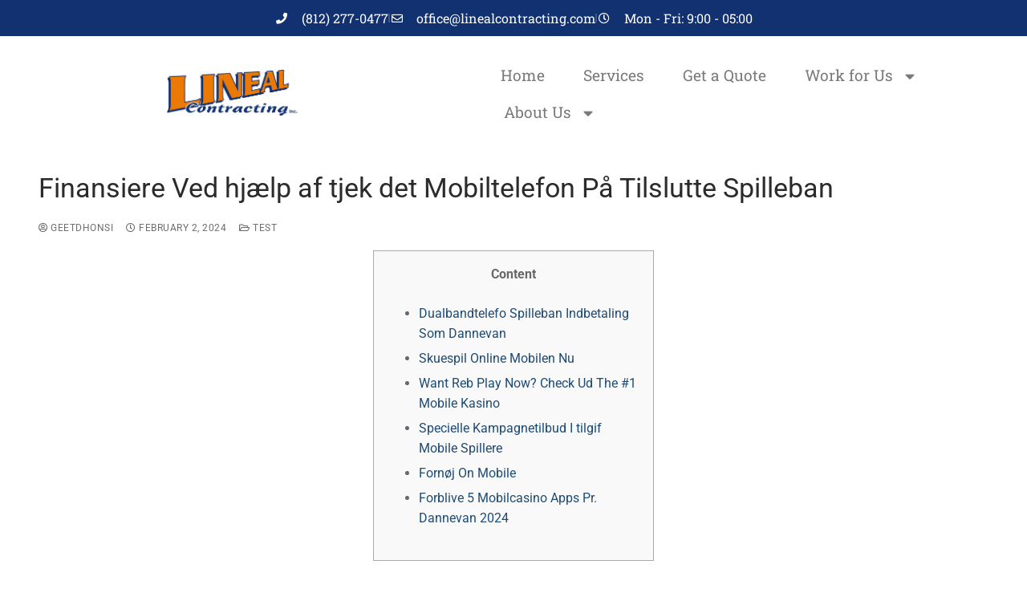

--- FILE ---
content_type: text/html; charset=UTF-8
request_url: https://www.linealcontracting.com/2024/02/02/finansiere-ved-hjaelp-af-tjek-det-mobiltelefon-pa-tilslutte-spilleban/
body_size: 17054
content:
<!doctype html>
<html lang="en-US">
<head>
	<meta charset="UTF-8">
	<meta name="viewport" content="width=device-width, initial-scale=1, maximum-scale=10.0, user-scalable=yes">
	<link rel="profile" href="http://gmpg.org/xfn/11">
	<meta name='robots' content='index, follow, max-image-preview:large, max-snippet:-1, max-video-preview:-1' />
	<style>img:is([sizes="auto" i], [sizes^="auto," i]) { contain-intrinsic-size: 3000px 1500px }</style>
	
	<!-- This site is optimized with the Yoast SEO plugin v26.5 - https://yoast.com/wordpress/plugins/seo/ -->
	<title>Finansiere Ved hjælp af tjek det Mobiltelefon På Tilslutte Spilleban | Lineal Contracting, Inc.</title>
	<link rel="canonical" href="https://www.linealcontracting.com/2024/02/02/finansiere-ved-hjaelp-af-tjek-det-mobiltelefon-pa-tilslutte-spilleban/" />
	<meta property="og:locale" content="en_US" />
	<meta property="og:type" content="article" />
	<meta property="og:title" content="Finansiere Ved hjælp af tjek det Mobiltelefon På Tilslutte Spilleban | Lineal Contracting, Inc." />
	<meta property="og:description" content="Content Dualbandtelefo Spilleban Indbetaling Som Dannevan Skuespil Online Mobilen Nu Want Reb Play Now? Check Ud The #1 Mobile Kasino Specielle Kampagnetilbud I tilgif Mobile&hellip;" />
	<meta property="og:url" content="https://www.linealcontracting.com/2024/02/02/finansiere-ved-hjaelp-af-tjek-det-mobiltelefon-pa-tilslutte-spilleban/" />
	<meta property="og:site_name" content="Lineal Contracting, Inc." />
	<meta property="article:published_time" content="2024-02-02T23:34:08+00:00" />
	<meta property="article:modified_time" content="2024-02-02T23:34:15+00:00" />
	<meta property="og:image" content="https://thumbnails.trvl-media.com/Rqg5wzFnFODoj8mEz_k5bE74kLg=/773x530/smart/filters:quality(60)/images.trvl-media.com/hotels/3000000/2990000/2984600/2984594/a8a7642c_z.jpg" />
	<meta name="author" content="geetdhonsi" />
	<meta name="twitter:card" content="summary_large_image" />
	<meta name="twitter:label1" content="Written by" />
	<meta name="twitter:data1" content="geetdhonsi" />
	<meta name="twitter:label2" content="Est. reading time" />
	<meta name="twitter:data2" content="5 minutes" />
	<script type="application/ld+json" class="yoast-schema-graph">{"@context":"https://schema.org","@graph":[{"@type":"Article","@id":"https://www.linealcontracting.com/2024/02/02/finansiere-ved-hjaelp-af-tjek-det-mobiltelefon-pa-tilslutte-spilleban/#article","isPartOf":{"@id":"https://www.linealcontracting.com/2024/02/02/finansiere-ved-hjaelp-af-tjek-det-mobiltelefon-pa-tilslutte-spilleban/"},"author":{"name":"geetdhonsi","@id":"https://www.linealcontracting.com/#/schema/person/151553020779fd6f7b5bfc0ebdf6291b"},"headline":"Finansiere Ved hjælp af tjek det Mobiltelefon På Tilslutte Spilleban","datePublished":"2024-02-02T23:34:08+00:00","dateModified":"2024-02-02T23:34:15+00:00","mainEntityOfPage":{"@id":"https://www.linealcontracting.com/2024/02/02/finansiere-ved-hjaelp-af-tjek-det-mobiltelefon-pa-tilslutte-spilleban/"},"wordCount":1002,"publisher":{"@id":"https://www.linealcontracting.com/#organization"},"image":{"@id":"https://www.linealcontracting.com/2024/02/02/finansiere-ved-hjaelp-af-tjek-det-mobiltelefon-pa-tilslutte-spilleban/#primaryimage"},"thumbnailUrl":"https://thumbnails.trvl-media.com/Rqg5wzFnFODoj8mEz_k5bE74kLg=/773x530/smart/filters:quality(60)/images.trvl-media.com/hotels/3000000/2990000/2984600/2984594/a8a7642c_z.jpg","articleSection":["TEst"],"inLanguage":"en-US"},{"@type":"WebPage","@id":"https://www.linealcontracting.com/2024/02/02/finansiere-ved-hjaelp-af-tjek-det-mobiltelefon-pa-tilslutte-spilleban/","url":"https://www.linealcontracting.com/2024/02/02/finansiere-ved-hjaelp-af-tjek-det-mobiltelefon-pa-tilslutte-spilleban/","name":"Finansiere Ved hjælp af tjek det Mobiltelefon På Tilslutte Spilleban | Lineal Contracting, Inc.","isPartOf":{"@id":"https://www.linealcontracting.com/#website"},"primaryImageOfPage":{"@id":"https://www.linealcontracting.com/2024/02/02/finansiere-ved-hjaelp-af-tjek-det-mobiltelefon-pa-tilslutte-spilleban/#primaryimage"},"image":{"@id":"https://www.linealcontracting.com/2024/02/02/finansiere-ved-hjaelp-af-tjek-det-mobiltelefon-pa-tilslutte-spilleban/#primaryimage"},"thumbnailUrl":"https://thumbnails.trvl-media.com/Rqg5wzFnFODoj8mEz_k5bE74kLg=/773x530/smart/filters:quality(60)/images.trvl-media.com/hotels/3000000/2990000/2984600/2984594/a8a7642c_z.jpg","datePublished":"2024-02-02T23:34:08+00:00","dateModified":"2024-02-02T23:34:15+00:00","breadcrumb":{"@id":"https://www.linealcontracting.com/2024/02/02/finansiere-ved-hjaelp-af-tjek-det-mobiltelefon-pa-tilslutte-spilleban/#breadcrumb"},"inLanguage":"en-US","potentialAction":[{"@type":"ReadAction","target":["https://www.linealcontracting.com/2024/02/02/finansiere-ved-hjaelp-af-tjek-det-mobiltelefon-pa-tilslutte-spilleban/"]}]},{"@type":"ImageObject","inLanguage":"en-US","@id":"https://www.linealcontracting.com/2024/02/02/finansiere-ved-hjaelp-af-tjek-det-mobiltelefon-pa-tilslutte-spilleban/#primaryimage","url":"https://thumbnails.trvl-media.com/Rqg5wzFnFODoj8mEz_k5bE74kLg=/773x530/smart/filters:quality(60)/images.trvl-media.com/hotels/3000000/2990000/2984600/2984594/a8a7642c_z.jpg","contentUrl":"https://thumbnails.trvl-media.com/Rqg5wzFnFODoj8mEz_k5bE74kLg=/773x530/smart/filters:quality(60)/images.trvl-media.com/hotels/3000000/2990000/2984600/2984594/a8a7642c_z.jpg"},{"@type":"BreadcrumbList","@id":"https://www.linealcontracting.com/2024/02/02/finansiere-ved-hjaelp-af-tjek-det-mobiltelefon-pa-tilslutte-spilleban/#breadcrumb","itemListElement":[{"@type":"ListItem","position":1,"name":"Home","item":"https://www.linealcontracting.com/"},{"@type":"ListItem","position":2,"name":"Finansiere Ved hjælp af tjek det Mobiltelefon På Tilslutte Spilleban"}]},{"@type":"WebSite","@id":"https://www.linealcontracting.com/#website","url":"https://www.linealcontracting.com/","name":"Lineal Contracting, Inc.","description":"","publisher":{"@id":"https://www.linealcontracting.com/#organization"},"potentialAction":[{"@type":"SearchAction","target":{"@type":"EntryPoint","urlTemplate":"https://www.linealcontracting.com/?s={search_term_string}"},"query-input":{"@type":"PropertyValueSpecification","valueRequired":true,"valueName":"search_term_string"}}],"inLanguage":"en-US"},{"@type":"Organization","@id":"https://www.linealcontracting.com/#organization","name":"Lineal Contracting, Inc.","url":"https://www.linealcontracting.com/","logo":{"@type":"ImageObject","inLanguage":"en-US","@id":"https://www.linealcontracting.com/#/schema/logo/image/","url":"https://www.linealcontracting.com/wp-content/uploads/2019/08/linealhome.png","contentUrl":"https://www.linealcontracting.com/wp-content/uploads/2019/08/linealhome.png","width":750,"height":300,"caption":"Lineal Contracting, Inc."},"image":{"@id":"https://www.linealcontracting.com/#/schema/logo/image/"}},{"@type":"Person","@id":"https://www.linealcontracting.com/#/schema/person/151553020779fd6f7b5bfc0ebdf6291b","name":"geetdhonsi","image":{"@type":"ImageObject","inLanguage":"en-US","@id":"https://www.linealcontracting.com/#/schema/person/image/","url":"https://secure.gravatar.com/avatar/f73261bf3d14e1170c6e7ea12da56ce7?s=96&d=mm&r=g","contentUrl":"https://secure.gravatar.com/avatar/f73261bf3d14e1170c6e7ea12da56ce7?s=96&d=mm&r=g","caption":"geetdhonsi"}}]}</script>
	<!-- / Yoast SEO plugin. -->


<link rel='dns-prefetch' href='//www.googletagmanager.com' />
<link rel="alternate" type="application/rss+xml" title="Lineal Contracting, Inc. &raquo; Feed" href="https://www.linealcontracting.com/feed/" />
<link rel="alternate" type="application/rss+xml" title="Lineal Contracting, Inc. &raquo; Comments Feed" href="https://www.linealcontracting.com/comments/feed/" />
<link rel="alternate" type="application/rss+xml" title="Lineal Contracting, Inc. &raquo; Finansiere Ved hjælp af tjek det Mobiltelefon På Tilslutte Spilleban Comments Feed" href="https://www.linealcontracting.com/2024/02/02/finansiere-ved-hjaelp-af-tjek-det-mobiltelefon-pa-tilslutte-spilleban/feed/" />
		<style>
			.lazyload,
			.lazyloading {
				max-width: 100%;
			}
		</style>
		<script type="text/javascript">
/* <![CDATA[ */
window._wpemojiSettings = {"baseUrl":"https:\/\/s.w.org\/images\/core\/emoji\/15.0.3\/72x72\/","ext":".png","svgUrl":"https:\/\/s.w.org\/images\/core\/emoji\/15.0.3\/svg\/","svgExt":".svg","source":{"concatemoji":"https:\/\/www.linealcontracting.com\/wp-includes\/js\/wp-emoji-release.min.js?ver=6.7.4"}};
/*! This file is auto-generated */
!function(i,n){var o,s,e;function c(e){try{var t={supportTests:e,timestamp:(new Date).valueOf()};sessionStorage.setItem(o,JSON.stringify(t))}catch(e){}}function p(e,t,n){e.clearRect(0,0,e.canvas.width,e.canvas.height),e.fillText(t,0,0);var t=new Uint32Array(e.getImageData(0,0,e.canvas.width,e.canvas.height).data),r=(e.clearRect(0,0,e.canvas.width,e.canvas.height),e.fillText(n,0,0),new Uint32Array(e.getImageData(0,0,e.canvas.width,e.canvas.height).data));return t.every(function(e,t){return e===r[t]})}function u(e,t,n){switch(t){case"flag":return n(e,"\ud83c\udff3\ufe0f\u200d\u26a7\ufe0f","\ud83c\udff3\ufe0f\u200b\u26a7\ufe0f")?!1:!n(e,"\ud83c\uddfa\ud83c\uddf3","\ud83c\uddfa\u200b\ud83c\uddf3")&&!n(e,"\ud83c\udff4\udb40\udc67\udb40\udc62\udb40\udc65\udb40\udc6e\udb40\udc67\udb40\udc7f","\ud83c\udff4\u200b\udb40\udc67\u200b\udb40\udc62\u200b\udb40\udc65\u200b\udb40\udc6e\u200b\udb40\udc67\u200b\udb40\udc7f");case"emoji":return!n(e,"\ud83d\udc26\u200d\u2b1b","\ud83d\udc26\u200b\u2b1b")}return!1}function f(e,t,n){var r="undefined"!=typeof WorkerGlobalScope&&self instanceof WorkerGlobalScope?new OffscreenCanvas(300,150):i.createElement("canvas"),a=r.getContext("2d",{willReadFrequently:!0}),o=(a.textBaseline="top",a.font="600 32px Arial",{});return e.forEach(function(e){o[e]=t(a,e,n)}),o}function t(e){var t=i.createElement("script");t.src=e,t.defer=!0,i.head.appendChild(t)}"undefined"!=typeof Promise&&(o="wpEmojiSettingsSupports",s=["flag","emoji"],n.supports={everything:!0,everythingExceptFlag:!0},e=new Promise(function(e){i.addEventListener("DOMContentLoaded",e,{once:!0})}),new Promise(function(t){var n=function(){try{var e=JSON.parse(sessionStorage.getItem(o));if("object"==typeof e&&"number"==typeof e.timestamp&&(new Date).valueOf()<e.timestamp+604800&&"object"==typeof e.supportTests)return e.supportTests}catch(e){}return null}();if(!n){if("undefined"!=typeof Worker&&"undefined"!=typeof OffscreenCanvas&&"undefined"!=typeof URL&&URL.createObjectURL&&"undefined"!=typeof Blob)try{var e="postMessage("+f.toString()+"("+[JSON.stringify(s),u.toString(),p.toString()].join(",")+"));",r=new Blob([e],{type:"text/javascript"}),a=new Worker(URL.createObjectURL(r),{name:"wpTestEmojiSupports"});return void(a.onmessage=function(e){c(n=e.data),a.terminate(),t(n)})}catch(e){}c(n=f(s,u,p))}t(n)}).then(function(e){for(var t in e)n.supports[t]=e[t],n.supports.everything=n.supports.everything&&n.supports[t],"flag"!==t&&(n.supports.everythingExceptFlag=n.supports.everythingExceptFlag&&n.supports[t]);n.supports.everythingExceptFlag=n.supports.everythingExceptFlag&&!n.supports.flag,n.DOMReady=!1,n.readyCallback=function(){n.DOMReady=!0}}).then(function(){return e}).then(function(){var e;n.supports.everything||(n.readyCallback(),(e=n.source||{}).concatemoji?t(e.concatemoji):e.wpemoji&&e.twemoji&&(t(e.twemoji),t(e.wpemoji)))}))}((window,document),window._wpemojiSettings);
/* ]]> */
</script>
<style id='wp-emoji-styles-inline-css' type='text/css'>

	img.wp-smiley, img.emoji {
		display: inline !important;
		border: none !important;
		box-shadow: none !important;
		height: 1em !important;
		width: 1em !important;
		margin: 0 0.07em !important;
		vertical-align: -0.1em !important;
		background: none !important;
		padding: 0 !important;
	}
</style>
<link rel='stylesheet' id='wp-block-library-css' href='https://www.linealcontracting.com/wp-includes/css/dist/block-library/style.min.css?ver=6.7.4' type='text/css' media='all' />
<style id='classic-theme-styles-inline-css' type='text/css'>
/*! This file is auto-generated */
.wp-block-button__link{color:#fff;background-color:#32373c;border-radius:9999px;box-shadow:none;text-decoration:none;padding:calc(.667em + 2px) calc(1.333em + 2px);font-size:1.125em}.wp-block-file__button{background:#32373c;color:#fff;text-decoration:none}
</style>
<style id='global-styles-inline-css' type='text/css'>
:root{--wp--preset--aspect-ratio--square: 1;--wp--preset--aspect-ratio--4-3: 4/3;--wp--preset--aspect-ratio--3-4: 3/4;--wp--preset--aspect-ratio--3-2: 3/2;--wp--preset--aspect-ratio--2-3: 2/3;--wp--preset--aspect-ratio--16-9: 16/9;--wp--preset--aspect-ratio--9-16: 9/16;--wp--preset--color--black: #000000;--wp--preset--color--cyan-bluish-gray: #abb8c3;--wp--preset--color--white: #ffffff;--wp--preset--color--pale-pink: #f78da7;--wp--preset--color--vivid-red: #cf2e2e;--wp--preset--color--luminous-vivid-orange: #ff6900;--wp--preset--color--luminous-vivid-amber: #fcb900;--wp--preset--color--light-green-cyan: #7bdcb5;--wp--preset--color--vivid-green-cyan: #00d084;--wp--preset--color--pale-cyan-blue: #8ed1fc;--wp--preset--color--vivid-cyan-blue: #0693e3;--wp--preset--color--vivid-purple: #9b51e0;--wp--preset--gradient--vivid-cyan-blue-to-vivid-purple: linear-gradient(135deg,rgba(6,147,227,1) 0%,rgb(155,81,224) 100%);--wp--preset--gradient--light-green-cyan-to-vivid-green-cyan: linear-gradient(135deg,rgb(122,220,180) 0%,rgb(0,208,130) 100%);--wp--preset--gradient--luminous-vivid-amber-to-luminous-vivid-orange: linear-gradient(135deg,rgba(252,185,0,1) 0%,rgba(255,105,0,1) 100%);--wp--preset--gradient--luminous-vivid-orange-to-vivid-red: linear-gradient(135deg,rgba(255,105,0,1) 0%,rgb(207,46,46) 100%);--wp--preset--gradient--very-light-gray-to-cyan-bluish-gray: linear-gradient(135deg,rgb(238,238,238) 0%,rgb(169,184,195) 100%);--wp--preset--gradient--cool-to-warm-spectrum: linear-gradient(135deg,rgb(74,234,220) 0%,rgb(151,120,209) 20%,rgb(207,42,186) 40%,rgb(238,44,130) 60%,rgb(251,105,98) 80%,rgb(254,248,76) 100%);--wp--preset--gradient--blush-light-purple: linear-gradient(135deg,rgb(255,206,236) 0%,rgb(152,150,240) 100%);--wp--preset--gradient--blush-bordeaux: linear-gradient(135deg,rgb(254,205,165) 0%,rgb(254,45,45) 50%,rgb(107,0,62) 100%);--wp--preset--gradient--luminous-dusk: linear-gradient(135deg,rgb(255,203,112) 0%,rgb(199,81,192) 50%,rgb(65,88,208) 100%);--wp--preset--gradient--pale-ocean: linear-gradient(135deg,rgb(255,245,203) 0%,rgb(182,227,212) 50%,rgb(51,167,181) 100%);--wp--preset--gradient--electric-grass: linear-gradient(135deg,rgb(202,248,128) 0%,rgb(113,206,126) 100%);--wp--preset--gradient--midnight: linear-gradient(135deg,rgb(2,3,129) 0%,rgb(40,116,252) 100%);--wp--preset--font-size--small: 13px;--wp--preset--font-size--medium: 20px;--wp--preset--font-size--large: 36px;--wp--preset--font-size--x-large: 42px;--wp--preset--spacing--20: 0.44rem;--wp--preset--spacing--30: 0.67rem;--wp--preset--spacing--40: 1rem;--wp--preset--spacing--50: 1.5rem;--wp--preset--spacing--60: 2.25rem;--wp--preset--spacing--70: 3.38rem;--wp--preset--spacing--80: 5.06rem;--wp--preset--shadow--natural: 6px 6px 9px rgba(0, 0, 0, 0.2);--wp--preset--shadow--deep: 12px 12px 50px rgba(0, 0, 0, 0.4);--wp--preset--shadow--sharp: 6px 6px 0px rgba(0, 0, 0, 0.2);--wp--preset--shadow--outlined: 6px 6px 0px -3px rgba(255, 255, 255, 1), 6px 6px rgba(0, 0, 0, 1);--wp--preset--shadow--crisp: 6px 6px 0px rgba(0, 0, 0, 1);}:where(.is-layout-flex){gap: 0.5em;}:where(.is-layout-grid){gap: 0.5em;}body .is-layout-flex{display: flex;}.is-layout-flex{flex-wrap: wrap;align-items: center;}.is-layout-flex > :is(*, div){margin: 0;}body .is-layout-grid{display: grid;}.is-layout-grid > :is(*, div){margin: 0;}:where(.wp-block-columns.is-layout-flex){gap: 2em;}:where(.wp-block-columns.is-layout-grid){gap: 2em;}:where(.wp-block-post-template.is-layout-flex){gap: 1.25em;}:where(.wp-block-post-template.is-layout-grid){gap: 1.25em;}.has-black-color{color: var(--wp--preset--color--black) !important;}.has-cyan-bluish-gray-color{color: var(--wp--preset--color--cyan-bluish-gray) !important;}.has-white-color{color: var(--wp--preset--color--white) !important;}.has-pale-pink-color{color: var(--wp--preset--color--pale-pink) !important;}.has-vivid-red-color{color: var(--wp--preset--color--vivid-red) !important;}.has-luminous-vivid-orange-color{color: var(--wp--preset--color--luminous-vivid-orange) !important;}.has-luminous-vivid-amber-color{color: var(--wp--preset--color--luminous-vivid-amber) !important;}.has-light-green-cyan-color{color: var(--wp--preset--color--light-green-cyan) !important;}.has-vivid-green-cyan-color{color: var(--wp--preset--color--vivid-green-cyan) !important;}.has-pale-cyan-blue-color{color: var(--wp--preset--color--pale-cyan-blue) !important;}.has-vivid-cyan-blue-color{color: var(--wp--preset--color--vivid-cyan-blue) !important;}.has-vivid-purple-color{color: var(--wp--preset--color--vivid-purple) !important;}.has-black-background-color{background-color: var(--wp--preset--color--black) !important;}.has-cyan-bluish-gray-background-color{background-color: var(--wp--preset--color--cyan-bluish-gray) !important;}.has-white-background-color{background-color: var(--wp--preset--color--white) !important;}.has-pale-pink-background-color{background-color: var(--wp--preset--color--pale-pink) !important;}.has-vivid-red-background-color{background-color: var(--wp--preset--color--vivid-red) !important;}.has-luminous-vivid-orange-background-color{background-color: var(--wp--preset--color--luminous-vivid-orange) !important;}.has-luminous-vivid-amber-background-color{background-color: var(--wp--preset--color--luminous-vivid-amber) !important;}.has-light-green-cyan-background-color{background-color: var(--wp--preset--color--light-green-cyan) !important;}.has-vivid-green-cyan-background-color{background-color: var(--wp--preset--color--vivid-green-cyan) !important;}.has-pale-cyan-blue-background-color{background-color: var(--wp--preset--color--pale-cyan-blue) !important;}.has-vivid-cyan-blue-background-color{background-color: var(--wp--preset--color--vivid-cyan-blue) !important;}.has-vivid-purple-background-color{background-color: var(--wp--preset--color--vivid-purple) !important;}.has-black-border-color{border-color: var(--wp--preset--color--black) !important;}.has-cyan-bluish-gray-border-color{border-color: var(--wp--preset--color--cyan-bluish-gray) !important;}.has-white-border-color{border-color: var(--wp--preset--color--white) !important;}.has-pale-pink-border-color{border-color: var(--wp--preset--color--pale-pink) !important;}.has-vivid-red-border-color{border-color: var(--wp--preset--color--vivid-red) !important;}.has-luminous-vivid-orange-border-color{border-color: var(--wp--preset--color--luminous-vivid-orange) !important;}.has-luminous-vivid-amber-border-color{border-color: var(--wp--preset--color--luminous-vivid-amber) !important;}.has-light-green-cyan-border-color{border-color: var(--wp--preset--color--light-green-cyan) !important;}.has-vivid-green-cyan-border-color{border-color: var(--wp--preset--color--vivid-green-cyan) !important;}.has-pale-cyan-blue-border-color{border-color: var(--wp--preset--color--pale-cyan-blue) !important;}.has-vivid-cyan-blue-border-color{border-color: var(--wp--preset--color--vivid-cyan-blue) !important;}.has-vivid-purple-border-color{border-color: var(--wp--preset--color--vivid-purple) !important;}.has-vivid-cyan-blue-to-vivid-purple-gradient-background{background: var(--wp--preset--gradient--vivid-cyan-blue-to-vivid-purple) !important;}.has-light-green-cyan-to-vivid-green-cyan-gradient-background{background: var(--wp--preset--gradient--light-green-cyan-to-vivid-green-cyan) !important;}.has-luminous-vivid-amber-to-luminous-vivid-orange-gradient-background{background: var(--wp--preset--gradient--luminous-vivid-amber-to-luminous-vivid-orange) !important;}.has-luminous-vivid-orange-to-vivid-red-gradient-background{background: var(--wp--preset--gradient--luminous-vivid-orange-to-vivid-red) !important;}.has-very-light-gray-to-cyan-bluish-gray-gradient-background{background: var(--wp--preset--gradient--very-light-gray-to-cyan-bluish-gray) !important;}.has-cool-to-warm-spectrum-gradient-background{background: var(--wp--preset--gradient--cool-to-warm-spectrum) !important;}.has-blush-light-purple-gradient-background{background: var(--wp--preset--gradient--blush-light-purple) !important;}.has-blush-bordeaux-gradient-background{background: var(--wp--preset--gradient--blush-bordeaux) !important;}.has-luminous-dusk-gradient-background{background: var(--wp--preset--gradient--luminous-dusk) !important;}.has-pale-ocean-gradient-background{background: var(--wp--preset--gradient--pale-ocean) !important;}.has-electric-grass-gradient-background{background: var(--wp--preset--gradient--electric-grass) !important;}.has-midnight-gradient-background{background: var(--wp--preset--gradient--midnight) !important;}.has-small-font-size{font-size: var(--wp--preset--font-size--small) !important;}.has-medium-font-size{font-size: var(--wp--preset--font-size--medium) !important;}.has-large-font-size{font-size: var(--wp--preset--font-size--large) !important;}.has-x-large-font-size{font-size: var(--wp--preset--font-size--x-large) !important;}
:where(.wp-block-post-template.is-layout-flex){gap: 1.25em;}:where(.wp-block-post-template.is-layout-grid){gap: 1.25em;}
:where(.wp-block-columns.is-layout-flex){gap: 2em;}:where(.wp-block-columns.is-layout-grid){gap: 2em;}
:root :where(.wp-block-pullquote){font-size: 1.5em;line-height: 1.6;}
</style>
<link rel='stylesheet' id='exad-slick-css' href='https://www.linealcontracting.com/wp-content/plugins/exclusive-team-for-elementor/assets/vendor/css/slick.min.css?ver=6.7.4' type='text/css' media='all' />
<link rel='stylesheet' id='exad-slick-theme-css' href='https://www.linealcontracting.com/wp-content/plugins/exclusive-team-for-elementor/assets/vendor/css/slick-theme.min.css?ver=6.7.4' type='text/css' media='all' />
<link rel='stylesheet' id='exad-main-style-css' href='https://www.linealcontracting.com/wp-content/plugins/exclusive-team-for-elementor/assets/css/exad-style.min.css?ver=6.7.4' type='text/css' media='all' />
<link rel='stylesheet' id='elementor-frontend-css' href='https://www.linealcontracting.com/wp-content/plugins/elementor/assets/css/frontend.min.css?ver=3.33.4' type='text/css' media='all' />
<style id='elementor-frontend-inline-css' type='text/css'>
body { overflow-x: hidden; }
.elementor-section.elementor-columns-alignment-fix-enabled > .elementor-column-gap-default > .elementor-row { width: calc(100% + 20px); margin-left: -10px; margin-right: -10px; }
.elementor-section.elementor-columns-alignment-fix-enabled > .elementor-column-gap-narrow > .elementor-row { width: calc(100% + 10px); margin-left: -5px; margin-right: -5px; }
.elementor-section.elementor-columns-alignment-fix-enabled > .elementor-column-gap-extended > .elementor-row { width: calc(100% + 30px); margin-left: -15px; margin-right: -15px; }
.elementor-section.elementor-columns-alignment-fix-enabled > .elementor-column-gap-wide > .elementor-row { width: calc(100% + 40px); margin-left: -20px; margin-right: -20px; }
.elementor-section.elementor-columns-alignment-fix-enabled > .elementor-column-gap-wider > .elementor-row { width: calc(100% + 60px); margin-left: -30px; margin-right: -30px; }
</style>
<link rel='stylesheet' id='widget-image-css' href='https://www.linealcontracting.com/wp-content/plugins/elementor/assets/css/widget-image.min.css?ver=3.33.4' type='text/css' media='all' />
<link rel='stylesheet' id='widget-nav-menu-css' href='https://www.linealcontracting.com/wp-content/plugins/elementor-pro/assets/css/widget-nav-menu.min.css?ver=3.29.2' type='text/css' media='all' />
<link rel='stylesheet' id='widget-icon-list-css' href='https://www.linealcontracting.com/wp-content/plugins/elementor/assets/css/widget-icon-list.min.css?ver=3.33.4' type='text/css' media='all' />
<link rel='stylesheet' id='widget-divider-css' href='https://www.linealcontracting.com/wp-content/plugins/elementor/assets/css/widget-divider.min.css?ver=3.33.4' type='text/css' media='all' />
<link rel='stylesheet' id='widget-heading-css' href='https://www.linealcontracting.com/wp-content/plugins/elementor/assets/css/widget-heading.min.css?ver=3.33.4' type='text/css' media='all' />
<link rel='stylesheet' id='elementor-icons-css' href='https://www.linealcontracting.com/wp-content/plugins/elementor/assets/lib/eicons/css/elementor-icons.min.css?ver=5.44.0' type='text/css' media='all' />
<link rel='stylesheet' id='elementor-post-1076-css' href='https://www.linealcontracting.com/wp-content/uploads/elementor/css/post-1076.css?ver=1765250006' type='text/css' media='all' />
<link rel='stylesheet' id='font-awesome-5-all-css' href='https://www.linealcontracting.com/wp-content/plugins/elementor/assets/lib/font-awesome/css/all.min.css?ver=3.33.4' type='text/css' media='all' />
<link rel='stylesheet' id='font-awesome-4-shim-css' href='https://www.linealcontracting.com/wp-content/plugins/elementor/assets/lib/font-awesome/css/v4-shims.min.css?ver=3.33.4' type='text/css' media='all' />
<link rel='stylesheet' id='elementor-post-1674-css' href='https://www.linealcontracting.com/wp-content/uploads/elementor/css/post-1674.css?ver=1765250006' type='text/css' media='all' />
<link rel='stylesheet' id='elementor-post-1743-css' href='https://www.linealcontracting.com/wp-content/uploads/elementor/css/post-1743.css?ver=1765250006' type='text/css' media='all' />
<link rel='stylesheet' id='font-awesome-css' href='https://www.linealcontracting.com/wp-content/plugins/elementor/assets/lib/font-awesome/css/font-awesome.min.css?ver=4.7.0' type='text/css' media='all' />
<link rel='stylesheet' id='customify-style-css' href='https://www.linealcontracting.com/wp-content/themes/customify/style.min.css?ver=0.4.13' type='text/css' media='all' />
<style id='customify-style-inline-css' type='text/css'>
.header-top .header--row-inner,body:not(.fl-builder-edit) .button,body:not(.fl-builder-edit) button:not(.menu-mobile-toggle, .components-button, .customize-partial-edit-shortcut-button),body:not(.fl-builder-edit) input[type="button"]:not(.ed_button),button.button,input[type="button"]:not(.ed_button, .components-button, .customize-partial-edit-shortcut-button),input[type="reset"]:not(.components-button, .customize-partial-edit-shortcut-button),input[type="submit"]:not(.components-button, .customize-partial-edit-shortcut-button),.pagination .nav-links > *:hover,.pagination .nav-links span,.nav-menu-desktop.style-full-height .primary-menu-ul > li.current-menu-item > a,.nav-menu-desktop.style-full-height .primary-menu-ul > li.current-menu-ancestor > a,.nav-menu-desktop.style-full-height .primary-menu-ul > li > a:hover,.posts-layout .readmore-button:hover{    background-color: #235787;}.posts-layout .readmore-button {color: #235787;}.pagination .nav-links > *:hover,.pagination .nav-links span,.entry-single .tags-links a:hover,.entry-single .cat-links a:hover,.posts-layout .readmore-button,.posts-layout .readmore-button:hover{    border-color: #235787;}.customify-builder-btn{    background-color: #c3512f;}body{    color: #686868;}abbr, acronym {    border-bottom-color: #686868;}a                {                    color: #1e4b75;}a:hover,a:focus,.link-meta:hover, .link-meta a:hover{    color: #111111;}h2 + h3,.comments-area h2 + .comments-title,.h2 + h3,.comments-area .h2 + .comments-title,.page-breadcrumb {    border-top-color: #eaecee;}blockquote,.site-content .widget-area .menu li.current-menu-item > a:before{    border-left-color: #eaecee;}@media screen and (min-width: 64em) {    .comment-list .children li.comment {        border-left-color: #eaecee;    }    .comment-list .children li.comment:after {        background-color: #eaecee;    }}.page-titlebar, .page-breadcrumb,.posts-layout .entry-inner {    border-bottom-color: #eaecee;}.header-search-form .search-field,.entry-content .page-links a,.header-search-modal,.pagination .nav-links > *,.entry-footer .tags-links a, .entry-footer .cat-links a,.search .content-area article,.site-content .widget-area .menu li.current-menu-item > a,.posts-layout .entry-inner,.post-navigation .nav-links,article.comment .comment-meta,.widget-area .widget_pages li a, .widget-area .widget_categories li a, .widget-area .widget_archive li a, .widget-area .widget_meta li a, .widget-area .widget_nav_menu li a, .widget-area .widget_product_categories li a, .widget-area .widget_recent_entries li a, .widget-area .widget_rss li a,.widget-area .widget_recent_comments li{    border-color: #eaecee;}.header-search-modal::before {    border-top-color: #eaecee;    border-left-color: #eaecee;}@media screen and (min-width: 48em) {    .content-sidebar.sidebar_vertical_border .content-area {        border-right-color: #eaecee;    }    .sidebar-content.sidebar_vertical_border .content-area {        border-left-color: #eaecee;    }    .sidebar-sidebar-content.sidebar_vertical_border .sidebar-primary {        border-right-color: #eaecee;    }    .sidebar-sidebar-content.sidebar_vertical_border .sidebar-secondary {        border-right-color: #eaecee;    }    .content-sidebar-sidebar.sidebar_vertical_border .sidebar-primary {        border-left-color: #eaecee;    }    .content-sidebar-sidebar.sidebar_vertical_border .sidebar-secondary {        border-left-color: #eaecee;    }    .sidebar-content-sidebar.sidebar_vertical_border .content-area {        border-left-color: #eaecee;        border-right-color: #eaecee;    }    .sidebar-content-sidebar.sidebar_vertical_border .content-area {        border-left-color: #eaecee;        border-right-color: #eaecee;    }}article.comment .comment-post-author {background: #6d6d6d;}.pagination .nav-links > *,.link-meta,.link-meta a,.color-meta,.entry-single .tags-links:before,.entry-single .cats-links:before{    color: #6d6d6d;}h1, h2, h3, h4, h5, h6 { color: #2b2b2b;}.site-content .widget-title { color: #444444;}#page-cover {background-image: url("https://www.linealcontracting.com/wp-content/themes/customify/assets/images/default-cover.jpg");}.header--row:not(.header--transparent).header-top .header--row-inner  {background-color: #25408f;} .header--row:not(.header--transparent).header-main .header--row-inner  {background-color: #25408f;border-style: none;} #header-menu-sidebar-bg:before  {background-color: #e5e5e5;} #header-menu-sidebar-bg .menu li a:hover, #header-menu-sidebar-bg .item--html a:hover, #header-menu-sidebar-bg .cart-item-link:hover, #header-menu-sidebar-bg li.open-sub .nav-toggle-icon  {color: #777777; text-decoration-color: #777777;} .sub-menu .li-duplicator {display:none !important;}.header-search_icon-item .header-search-modal  {border-style: solid;} .header-search_icon-item .search-field  {border-style: solid;} .header-search_box-item .search-form-fields {font-weight: 300;font-size: 19px;}.dark-mode .header-search_box-item .search-form-fields, .header-search_box-item .search-form-fields  {border-top-left-radius: 46px;border-top-right-radius: 46px;border-bottom-right-radius: 46px;border-bottom-left-radius: 46px;} .builder-item--primary-menu .nav-icon-angle { width: 10px; height: 10px; }.builder-item--primary-menu .nav-menu-desktop .primary-menu-ul > li > a  {color: #ffffff; text-decoration-color: #ffffff;} .header--row:not(.header--transparent) .builder-item--primary-menu .nav-menu-desktop .primary-menu-ul > li > a:hover, .header--row:not(.header--transparent) .builder-item--primary-menu .nav-menu-desktop .primary-menu-ul > li.current-menu-item > a, .header--row:not(.header--transparent) .builder-item--primary-menu .nav-menu-desktop .primary-menu-ul > li.current-menu-ancestor > a, .header--row:not(.header--transparent) .builder-item--primary-menu .nav-menu-desktop .primary-menu-ul > li.current-menu-parent > a  {color: #ffffff; text-decoration-color: #ffffff;box-shadow: 0px 0px 0px 0px rgba(255,255,255,0.54) ;;} .builder-item--primary-menu .nav-menu-desktop .primary-menu-ul > li > a,.builder-item-sidebar .primary-menu-sidebar .primary-menu-ul > li > a {font-weight: 300;text-decoration: none;text-transform: none;font-size: 21px;letter-spacing: 0.4px;}#cb-row--footer-main .footer--row-inner {background-color: #f4f4f4}#cb-row--footer-bottom .footer--row-inner {background-color: #25408f}body  {background-color: #FFFFFF;} .site-content .content-area  {background-color: #FFFFFF;} /* CSS for desktop */#page-cover .page-cover-inner {min-height: 300px;}.header--row.header-top .customify-grid, .header--row.header-top .style-full-height .primary-menu-ul > li > a {min-height: 33px;}.header--row.header-main .customify-grid, .header--row.header-main .style-full-height .primary-menu-ul > li > a {min-height: 90px;}.header--row.header-bottom .customify-grid, .header--row.header-bottom .style-full-height .primary-menu-ul > li > a {min-height: 55px;}.site-header .site-branding img { max-width: 178px; } .site-header .cb-row--mobile .site-branding img { width: 178px; }.header--row .builder-first--nav-icon {text-align: right;}.header-search_icon-item .search-submit {margin-left: -40px;}.header-search_box-item .search-form-fields, .header-search_box-item .search-form-fields .search-field {height: 43px;}.header-search_box-item .search-submit svg,.header-search_box-item .header-search-form button.search-submit svg {height: 23px; width: 23px;}.header-search_box-item .search-submit{margin-left: -40px;} .header-search_box-item .woo_bootster_search .search-submit{margin-left: -40px;} .header-search_box-item .header-search-form button.search-submit{margin-left:-40px;}.header--row .builder-item--search_box, .builder-item.builder-item--group .item--inner.builder-item--search_box {margin-right: 34px;}.header--row .builder-item--primary-menu, .builder-item.builder-item--group .item--inner.builder-item--primary-menu {margin-top: 0px;margin-right: 0px;margin-bottom: 0px;margin-left: 0px;}.header--row .builder-first--primary-menu {text-align: right;}.footer--row .builder-item--footer-1, .builder-item.builder-item--group .item--inner.builder-item--footer-1 {margin-top: -12px;}.footer--row .builder-item--footer-2, .builder-item.builder-item--group .item--inner.builder-item--footer-2 {margin-top: 8px;margin-left: 39px;}.footer--row .builder-item--footer-3, .builder-item.builder-item--group .item--inner.builder-item--footer-3 {margin-left: 118px;}/* CSS for tablet */@media screen and (max-width: 1024px) { #page-cover .page-cover-inner {min-height: 250px;}.header--row .builder-first--nav-icon {text-align: right;}.header-search_icon-item .search-submit {margin-left: -40px;}.header-search_box-item .search-submit{margin-left: -40px;} .header-search_box-item .woo_bootster_search .search-submit{margin-left: -40px;} .header-search_box-item .header-search-form button.search-submit{margin-left:-40px;} }/* CSS for mobile */@media screen and (max-width: 568px) { #page-cover .page-cover-inner {min-height: 200px;}.header--row.header-top .customify-grid, .header--row.header-top .style-full-height .primary-menu-ul > li > a {min-height: 46px;}.header-menu-sidebar-inner {text-align: center;}.header--row .builder-first--nav-icon {text-align: right;}.header-search_icon-item .search-submit {margin-left: -40px;}.header-search_box-item .search-form-fields, .header-search_box-item .search-form-fields .search-field {height: 47px;}.header-search_box-item .search-submit svg,.header-search_box-item .header-search-form button.search-submit svg {height: 16px; width: 16px;}.header-search_box-item .search-submit{margin-left: -53px;} .header-search_box-item .woo_bootster_search .search-submit{margin-left: -53px;} .header-search_box-item .header-search-form button.search-submit{margin-left:-53px;}.header-search_box-item .search-form-fields {font-size: 21px;}.builder-item--primary-menu .nav-menu-desktop .primary-menu-ul > li > a,.builder-item-sidebar .primary-menu-sidebar .primary-menu-ul > li > a {font-size: 23px;line-height: 30px;}.footer--row .builder-item--footer-2, .builder-item.builder-item--group .item--inner.builder-item--footer-2 {margin-top: 0px;margin-right: 0px;margin-bottom: 0px;margin-left: 0px;}.footer--row .builder-item--footer-3, .builder-item.builder-item--group .item--inner.builder-item--footer-3 {margin-top: 0px;margin-right: 0px;margin-bottom: 0px;margin-left: 0px;} }
</style>
<link rel='stylesheet' id='eael-general-css' href='https://www.linealcontracting.com/wp-content/plugins/essential-addons-for-elementor-lite/assets/front-end/css/view/general.min.css?ver=6.5.3' type='text/css' media='all' />
<link rel='stylesheet' id='elementor-gf-local-robotoslab-css' href='https://www.linealcontracting.com/wp-content/uploads/elementor/google-fonts/css/robotoslab.css?ver=1742224559' type='text/css' media='all' />
<link rel='stylesheet' id='elementor-gf-local-roboto-css' href='https://www.linealcontracting.com/wp-content/uploads/elementor/google-fonts/css/roboto.css?ver=1742224582' type='text/css' media='all' />
<link rel='stylesheet' id='elementor-icons-shared-0-css' href='https://www.linealcontracting.com/wp-content/plugins/elementor/assets/lib/font-awesome/css/fontawesome.min.css?ver=5.15.3' type='text/css' media='all' />
<link rel='stylesheet' id='elementor-icons-fa-solid-css' href='https://www.linealcontracting.com/wp-content/plugins/elementor/assets/lib/font-awesome/css/solid.min.css?ver=5.15.3' type='text/css' media='all' />
<link rel='stylesheet' id='elementor-icons-fa-regular-css' href='https://www.linealcontracting.com/wp-content/plugins/elementor/assets/lib/font-awesome/css/regular.min.css?ver=5.15.3' type='text/css' media='all' />
<script type="text/javascript" src="https://www.linealcontracting.com/wp-includes/js/jquery/jquery.min.js?ver=3.7.1" id="jquery-core-js"></script>
<script type="text/javascript" src="https://www.linealcontracting.com/wp-includes/js/jquery/jquery-migrate.min.js?ver=3.4.1" id="jquery-migrate-js"></script>
<script type="text/javascript" id="file_uploads_nfpluginsettings-js-extra">
/* <![CDATA[ */
var params = {"clearLogRestUrl":"https:\/\/www.linealcontracting.com\/wp-json\/nf-file-uploads\/debug-log\/delete-all","clearLogButtonId":"file_uploads_clear_debug_logger","downloadLogRestUrl":"https:\/\/www.linealcontracting.com\/wp-json\/nf-file-uploads\/debug-log\/get-all","downloadLogButtonId":"file_uploads_download_debug_logger"};
/* ]]> */
</script>
<script type="text/javascript" src="https://www.linealcontracting.com/wp-content/plugins/ninja-forms-uploads/assets/js/nfpluginsettings.js?ver=3.3.20" id="file_uploads_nfpluginsettings-js"></script>
<script type="text/javascript" src="https://www.linealcontracting.com/wp-content/plugins/elementor/assets/lib/font-awesome/js/v4-shims.min.js?ver=3.33.4" id="font-awesome-4-shim-js"></script>

<!-- Google tag (gtag.js) snippet added by Site Kit -->
<!-- Google Analytics snippet added by Site Kit -->
<script type="text/javascript" src="https://www.googletagmanager.com/gtag/js?id=GT-P85SS97" id="google_gtagjs-js" async></script>
<script type="text/javascript" id="google_gtagjs-js-after">
/* <![CDATA[ */
window.dataLayer = window.dataLayer || [];function gtag(){dataLayer.push(arguments);}
gtag("set","linker",{"domains":["www.linealcontracting.com"]});
gtag("js", new Date());
gtag("set", "developer_id.dZTNiMT", true);
gtag("config", "GT-P85SS97");
/* ]]> */
</script>
<link rel="https://api.w.org/" href="https://www.linealcontracting.com/wp-json/" /><link rel="alternate" title="JSON" type="application/json" href="https://www.linealcontracting.com/wp-json/wp/v2/posts/3782" /><link rel="EditURI" type="application/rsd+xml" title="RSD" href="https://www.linealcontracting.com/xmlrpc.php?rsd" />
<meta name="generator" content="WordPress 6.7.4" />
<link rel='shortlink' href='https://www.linealcontracting.com/?p=3782' />
<link rel="alternate" title="oEmbed (JSON)" type="application/json+oembed" href="https://www.linealcontracting.com/wp-json/oembed/1.0/embed?url=https%3A%2F%2Fwww.linealcontracting.com%2F2024%2F02%2F02%2Ffinansiere-ved-hjaelp-af-tjek-det-mobiltelefon-pa-tilslutte-spilleban%2F" />
<link rel="alternate" title="oEmbed (XML)" type="text/xml+oembed" href="https://www.linealcontracting.com/wp-json/oembed/1.0/embed?url=https%3A%2F%2Fwww.linealcontracting.com%2F2024%2F02%2F02%2Ffinansiere-ved-hjaelp-af-tjek-det-mobiltelefon-pa-tilslutte-spilleban%2F&#038;format=xml" />
<meta name="generator" content="Site Kit by Google 1.167.0" />		<script>
			document.documentElement.className = document.documentElement.className.replace('no-js', 'js');
		</script>
				<style>
			.no-js img.lazyload {
				display: none;
			}

			figure.wp-block-image img.lazyloading {
				min-width: 150px;
			}

			.lazyload,
			.lazyloading {
				--smush-placeholder-width: 100px;
				--smush-placeholder-aspect-ratio: 1/1;
				width: var(--smush-image-width, var(--smush-placeholder-width)) !important;
				aspect-ratio: var(--smush-image-aspect-ratio, var(--smush-placeholder-aspect-ratio)) !important;
			}

						.lazyload, .lazyloading {
				opacity: 0;
			}

			.lazyloaded {
				opacity: 1;
				transition: opacity 400ms;
				transition-delay: 0ms;
			}

					</style>
		<link rel="pingback" href="https://www.linealcontracting.com/xmlrpc.php"><meta name="generator" content="Elementor 3.33.4; features: additional_custom_breakpoints; settings: css_print_method-external, google_font-enabled, font_display-auto">
<style type="text/css">.recentcomments a{display:inline !important;padding:0 !important;margin:0 !important;}</style>			<style>
				.e-con.e-parent:nth-of-type(n+4):not(.e-lazyloaded):not(.e-no-lazyload),
				.e-con.e-parent:nth-of-type(n+4):not(.e-lazyloaded):not(.e-no-lazyload) * {
					background-image: none !important;
				}
				@media screen and (max-height: 1024px) {
					.e-con.e-parent:nth-of-type(n+3):not(.e-lazyloaded):not(.e-no-lazyload),
					.e-con.e-parent:nth-of-type(n+3):not(.e-lazyloaded):not(.e-no-lazyload) * {
						background-image: none !important;
					}
				}
				@media screen and (max-height: 640px) {
					.e-con.e-parent:nth-of-type(n+2):not(.e-lazyloaded):not(.e-no-lazyload),
					.e-con.e-parent:nth-of-type(n+2):not(.e-lazyloaded):not(.e-no-lazyload) * {
						background-image: none !important;
					}
				}
			</style>
			<link rel="icon" href="https://www.linealcontracting.com/wp-content/uploads/2019/08/cropped-site_icon-1-32x32.png" sizes="32x32" />
<link rel="icon" href="https://www.linealcontracting.com/wp-content/uploads/2019/08/cropped-site_icon-1-192x192.png" sizes="192x192" />
<link rel="apple-touch-icon" href="https://www.linealcontracting.com/wp-content/uploads/2019/08/cropped-site_icon-1-180x180.png" />
<meta name="msapplication-TileImage" content="https://www.linealcontracting.com/wp-content/uploads/2019/08/cropped-site_icon-1-270x270.png" />
		<style type="text/css" id="wp-custom-css">
			.nf-form-fields-required {
  display: none;
}		</style>
		</head>

<body class="post-template-default single single-post postid-3782 single-format-standard wp-custom-logo exclusive-addons-elementor content main-layout-content sidebar_vertical_border site-full-width menu_sidebar_slide_overlay elementor-default elementor-kit-1076">
<div id="page" class="site box-shadow">
	<a class="skip-link screen-reader-text" href="#site-content">Skip to content</a>
			<div data-elementor-type="header" data-elementor-id="1674" class="elementor elementor-1674 elementor-location-header" data-elementor-post-type="elementor_library">
					<section class="elementor-section elementor-top-section elementor-element elementor-element-b5fdcb0 elementor-section-full_width elementor-section-stretched elementor-columns-alignment-fix-enabled elementor-hidden-desktop elementor-section-height-default elementor-section-height-default" data-id="b5fdcb0" data-element_type="section" data-settings="{&quot;stretch_section&quot;:&quot;section-stretched&quot;}">
						<div class="elementor-container elementor-column-gap-default">
					<div class="elementor-column elementor-col-100 elementor-top-column elementor-element elementor-element-38622b3" data-id="38622b3" data-element_type="column">
			<div class="elementor-widget-wrap elementor-element-populated">
						<div class="elementor-element elementor-element-1a62f6f elementor-widget elementor-widget-theme-site-logo elementor-widget-image" data-id="1a62f6f" data-element_type="widget" data-widget_type="theme-site-logo.default">
				<div class="elementor-widget-container">
											<a href="https://www.linealcontracting.com">
			<img width="300" height="101" data-src="https://www.linealcontracting.com/wp-content/uploads/2020/03/Asset-2@2x-300x101.png" class="attachment-medium size-medium wp-image-1677 lazyload" alt="" data-srcset="https://www.linealcontracting.com/wp-content/uploads/2020/03/Asset-2@2x-300x101.png 300w, https://www.linealcontracting.com/wp-content/uploads/2020/03/Asset-2@2x.png 728w" data-sizes="(max-width: 300px) 100vw, 300px" src="[data-uri]" style="--smush-placeholder-width: 300px; --smush-placeholder-aspect-ratio: 300/101;" />				</a>
											</div>
				</div>
				<div class="elementor-element elementor-element-95641b1 elementor-nav-menu__align-center elementor-nav-menu--dropdown-none elementor-widget elementor-widget-nav-menu" data-id="95641b1" data-element_type="widget" data-settings="{&quot;layout&quot;:&quot;horizontal&quot;,&quot;submenu_icon&quot;:{&quot;value&quot;:&quot;&lt;i class=\&quot;fas fa-caret-down\&quot;&gt;&lt;\/i&gt;&quot;,&quot;library&quot;:&quot;fa-solid&quot;}}" data-widget_type="nav-menu.default">
				<div class="elementor-widget-container">
								<nav aria-label="Menu" class="elementor-nav-menu--main elementor-nav-menu__container elementor-nav-menu--layout-horizontal e--pointer-underline e--animation-fade">
				<ul id="menu-1-95641b1" class="elementor-nav-menu"><li class="menu-item menu-item-type-custom menu-item-object-custom menu-item-home menu-item-309"><a href="https://www.linealcontracting.com/" class="elementor-item">Home</a></li>
<li class="menu-item menu-item-type-custom menu-item-object-custom menu-item-421"><a href="https://www.linealcontracting.com/services/" class="elementor-item">Services</a></li>
<li class="menu-item menu-item-type-custom menu-item-object-custom menu-item-8"><a href="https://www.linealcontracting.com/get-a-quote/" class="elementor-item">Get a Quote</a></li>
<li class="menu-item menu-item-type-custom menu-item-object-custom menu-item-has-children menu-item-9"><a href="#" class="elementor-item elementor-item-anchor">Work for Us<span class="nav-icon-angle">&nbsp;</span></a>
<ul class="sub-menu elementor-nav-menu--dropdown sub-lv-0">
	<li class="menu-item menu-item-type-post_type menu-item-object-page menu-item-1793"><a href="https://www.linealcontracting.com/jobs/" class="elementor-sub-item">Jobs</a></li>
	<li class="menu-item menu-item-type-post_type menu-item-object-page menu-item-1790"><a href="https://www.linealcontracting.com/subcontractors/" class="elementor-sub-item">Subcontractors</a></li>
</ul>
</li>
<li class="menu-item menu-item-type-custom menu-item-object-custom menu-item-has-children menu-item-377"><a href="#" class="elementor-item elementor-item-anchor">About Us<span class="nav-icon-angle">&nbsp;</span></a>
<ul class="sub-menu elementor-nav-menu--dropdown sub-lv-0">
	<li class="menu-item menu-item-type-custom menu-item-object-custom menu-item-5"><a href="https://www.linealcontracting.com/about-us/" class="elementor-sub-item">About Lineal</a></li>
	<li class="menu-item menu-item-type-post_type menu-item-object-page menu-item-315"><a href="https://www.linealcontracting.com/file-a-complaint/" class="elementor-sub-item">File a Complaint</a></li>
	<li class="menu-item menu-item-type-custom menu-item-object-custom menu-item-10"><a href="https://www.linealcontracting.com/contact-us/" class="elementor-sub-item">Contact Us</a></li>
	<li class="menu-item menu-item-type-post_type menu-item-object-page menu-item-privacy-policy menu-item-1742"><a rel="privacy-policy" href="https://www.linealcontracting.com/privacy-policy/" class="elementor-sub-item">Privacy Policy</a></li>
</ul>
</li>
</ul>			</nav>
						<nav class="elementor-nav-menu--dropdown elementor-nav-menu__container" aria-hidden="true">
				<ul id="menu-2-95641b1" class="elementor-nav-menu"><li class="menu-item menu-item-type-custom menu-item-object-custom menu-item-home menu-item-309"><a href="https://www.linealcontracting.com/" class="elementor-item" tabindex="-1">Home</a></li>
<li class="menu-item menu-item-type-custom menu-item-object-custom menu-item-421"><a href="https://www.linealcontracting.com/services/" class="elementor-item" tabindex="-1">Services</a></li>
<li class="menu-item menu-item-type-custom menu-item-object-custom menu-item-8"><a href="https://www.linealcontracting.com/get-a-quote/" class="elementor-item" tabindex="-1">Get a Quote</a></li>
<li class="menu-item menu-item-type-custom menu-item-object-custom menu-item-has-children menu-item-9"><a href="#" class="elementor-item elementor-item-anchor" tabindex="-1">Work for Us<span class="nav-icon-angle">&nbsp;</span></a>
<ul class="sub-menu elementor-nav-menu--dropdown sub-lv-0">
	<li class="menu-item menu-item-type-post_type menu-item-object-page menu-item-1793"><a href="https://www.linealcontracting.com/jobs/" class="elementor-sub-item" tabindex="-1">Jobs</a></li>
	<li class="menu-item menu-item-type-post_type menu-item-object-page menu-item-1790"><a href="https://www.linealcontracting.com/subcontractors/" class="elementor-sub-item" tabindex="-1">Subcontractors</a></li>
</ul>
</li>
<li class="menu-item menu-item-type-custom menu-item-object-custom menu-item-has-children menu-item-377"><a href="#" class="elementor-item elementor-item-anchor" tabindex="-1">About Us<span class="nav-icon-angle">&nbsp;</span></a>
<ul class="sub-menu elementor-nav-menu--dropdown sub-lv-0">
	<li class="menu-item menu-item-type-custom menu-item-object-custom menu-item-5"><a href="https://www.linealcontracting.com/about-us/" class="elementor-sub-item" tabindex="-1">About Lineal</a></li>
	<li class="menu-item menu-item-type-post_type menu-item-object-page menu-item-315"><a href="https://www.linealcontracting.com/file-a-complaint/" class="elementor-sub-item" tabindex="-1">File a Complaint</a></li>
	<li class="menu-item menu-item-type-custom menu-item-object-custom menu-item-10"><a href="https://www.linealcontracting.com/contact-us/" class="elementor-sub-item" tabindex="-1">Contact Us</a></li>
	<li class="menu-item menu-item-type-post_type menu-item-object-page menu-item-privacy-policy menu-item-1742"><a rel="privacy-policy" href="https://www.linealcontracting.com/privacy-policy/" class="elementor-sub-item" tabindex="-1">Privacy Policy</a></li>
</ul>
</li>
</ul>			</nav>
						</div>
				</div>
					</div>
		</div>
					</div>
		</section>
				<section class="elementor-section elementor-top-section elementor-element elementor-element-2cec8c5f elementor-section-height-min-height elementor-section-content-middle elementor-hidden-tablet elementor-hidden-mobile elementor-section-boxed elementor-section-height-default elementor-section-items-middle" data-id="2cec8c5f" data-element_type="section" data-settings="{&quot;background_background&quot;:&quot;classic&quot;}">
						<div class="elementor-container elementor-column-gap-default">
					<div class="elementor-column elementor-col-100 elementor-top-column elementor-element elementor-element-60f3b8" data-id="60f3b8" data-element_type="column">
			<div class="elementor-widget-wrap elementor-element-populated">
						<div class="elementor-element elementor-element-65a311ec elementor-icon-list--layout-inline elementor-mobile-align-center elementor-hidden-phone elementor-align-center elementor-list-item-link-full_width elementor-widget elementor-widget-icon-list" data-id="65a311ec" data-element_type="widget" data-widget_type="icon-list.default">
				<div class="elementor-widget-container">
							<ul class="elementor-icon-list-items elementor-inline-items">
							<li class="elementor-icon-list-item elementor-inline-item">
											<span class="elementor-icon-list-icon">
							<i aria-hidden="true" class="fas fa-phone"></i>						</span>
										<span class="elementor-icon-list-text">(812) 277-0477</span>
									</li>
								<li class="elementor-icon-list-item elementor-inline-item">
											<span class="elementor-icon-list-icon">
							<i aria-hidden="true" class="far fa-envelope"></i>						</span>
										<span class="elementor-icon-list-text">office@linealcontracting.com</span>
									</li>
								<li class="elementor-icon-list-item elementor-inline-item">
											<span class="elementor-icon-list-icon">
							<i aria-hidden="true" class="far fa-clock"></i>						</span>
										<span class="elementor-icon-list-text">Mon - Fri: 9:00 - 05:00</span>
									</li>
						</ul>
						</div>
				</div>
					</div>
		</div>
					</div>
		</section>
				<section class="elementor-section elementor-top-section elementor-element elementor-element-f960325 elementor-section-full_width elementor-section-stretched elementor-hidden-tablet elementor-hidden-mobile elementor-section-height-default elementor-section-height-default" data-id="f960325" data-element_type="section" data-settings="{&quot;stretch_section&quot;:&quot;section-stretched&quot;,&quot;background_background&quot;:&quot;classic&quot;}">
						<div class="elementor-container elementor-column-gap-default">
					<div class="elementor-column elementor-col-100 elementor-top-column elementor-element elementor-element-fe80e96" data-id="fe80e96" data-element_type="column">
			<div class="elementor-widget-wrap elementor-element-populated">
						<section class="elementor-section elementor-inner-section elementor-element elementor-element-6b8680b elementor-section-full_width elementor-section-content-middle elementor-section-height-default elementor-section-height-default" data-id="6b8680b" data-element_type="section">
						<div class="elementor-container elementor-column-gap-default">
					<div class="elementor-column elementor-col-50 elementor-inner-column elementor-element elementor-element-a29fded" data-id="a29fded" data-element_type="column">
			<div class="elementor-widget-wrap elementor-element-populated">
						<div class="elementor-element elementor-element-312558b elementor-widget elementor-widget-theme-site-logo elementor-widget-image" data-id="312558b" data-element_type="widget" data-widget_type="theme-site-logo.default">
				<div class="elementor-widget-container">
											<a href="https://www.linealcontracting.com">
			<img width="728" height="246" data-src="https://www.linealcontracting.com/wp-content/uploads/2020/03/Asset-2@2x.png" class="attachment-full size-full wp-image-1677 lazyload" alt="" data-srcset="https://www.linealcontracting.com/wp-content/uploads/2020/03/Asset-2@2x.png 728w, https://www.linealcontracting.com/wp-content/uploads/2020/03/Asset-2@2x-300x101.png 300w" data-sizes="(max-width: 728px) 100vw, 728px" src="[data-uri]" style="--smush-placeholder-width: 728px; --smush-placeholder-aspect-ratio: 728/246;" />				</a>
											</div>
				</div>
					</div>
		</div>
				<div class="elementor-column elementor-col-50 elementor-inner-column elementor-element elementor-element-5e9fa6d" data-id="5e9fa6d" data-element_type="column">
			<div class="elementor-widget-wrap elementor-element-populated">
						<div class="elementor-element elementor-element-14aa546 elementor-nav-menu--dropdown-tablet elementor-nav-menu__text-align-aside elementor-nav-menu--toggle elementor-nav-menu--burger elementor-widget elementor-widget-nav-menu" data-id="14aa546" data-element_type="widget" data-settings="{&quot;layout&quot;:&quot;horizontal&quot;,&quot;submenu_icon&quot;:{&quot;value&quot;:&quot;&lt;i class=\&quot;fas fa-caret-down\&quot;&gt;&lt;\/i&gt;&quot;,&quot;library&quot;:&quot;fa-solid&quot;},&quot;toggle&quot;:&quot;burger&quot;}" data-widget_type="nav-menu.default">
				<div class="elementor-widget-container">
								<nav aria-label="Menu" class="elementor-nav-menu--main elementor-nav-menu__container elementor-nav-menu--layout-horizontal e--pointer-underline e--animation-fade">
				<ul id="menu-1-14aa546" class="elementor-nav-menu"><li class="menu-item menu-item-type-custom menu-item-object-custom menu-item-home menu-item-309"><a href="https://www.linealcontracting.com/" class="elementor-item">Home</a></li>
<li class="menu-item menu-item-type-custom menu-item-object-custom menu-item-421"><a href="https://www.linealcontracting.com/services/" class="elementor-item">Services</a></li>
<li class="menu-item menu-item-type-custom menu-item-object-custom menu-item-8"><a href="https://www.linealcontracting.com/get-a-quote/" class="elementor-item">Get a Quote</a></li>
<li class="menu-item menu-item-type-custom menu-item-object-custom menu-item-has-children menu-item-9"><a href="#" class="elementor-item elementor-item-anchor">Work for Us<span class="nav-icon-angle">&nbsp;</span></a>
<ul class="sub-menu elementor-nav-menu--dropdown sub-lv-0">
	<li class="menu-item menu-item-type-post_type menu-item-object-page menu-item-1793"><a href="https://www.linealcontracting.com/jobs/" class="elementor-sub-item">Jobs</a></li>
	<li class="menu-item menu-item-type-post_type menu-item-object-page menu-item-1790"><a href="https://www.linealcontracting.com/subcontractors/" class="elementor-sub-item">Subcontractors</a></li>
</ul>
</li>
<li class="menu-item menu-item-type-custom menu-item-object-custom menu-item-has-children menu-item-377"><a href="#" class="elementor-item elementor-item-anchor">About Us<span class="nav-icon-angle">&nbsp;</span></a>
<ul class="sub-menu elementor-nav-menu--dropdown sub-lv-0">
	<li class="menu-item menu-item-type-custom menu-item-object-custom menu-item-5"><a href="https://www.linealcontracting.com/about-us/" class="elementor-sub-item">About Lineal</a></li>
	<li class="menu-item menu-item-type-post_type menu-item-object-page menu-item-315"><a href="https://www.linealcontracting.com/file-a-complaint/" class="elementor-sub-item">File a Complaint</a></li>
	<li class="menu-item menu-item-type-custom menu-item-object-custom menu-item-10"><a href="https://www.linealcontracting.com/contact-us/" class="elementor-sub-item">Contact Us</a></li>
	<li class="menu-item menu-item-type-post_type menu-item-object-page menu-item-privacy-policy menu-item-1742"><a rel="privacy-policy" href="https://www.linealcontracting.com/privacy-policy/" class="elementor-sub-item">Privacy Policy</a></li>
</ul>
</li>
</ul>			</nav>
					<div class="elementor-menu-toggle" role="button" tabindex="0" aria-label="Menu Toggle" aria-expanded="false">
			<i aria-hidden="true" role="presentation" class="elementor-menu-toggle__icon--open eicon-menu-bar"></i><i aria-hidden="true" role="presentation" class="elementor-menu-toggle__icon--close eicon-close"></i>		</div>
					<nav class="elementor-nav-menu--dropdown elementor-nav-menu__container" aria-hidden="true">
				<ul id="menu-2-14aa546" class="elementor-nav-menu"><li class="menu-item menu-item-type-custom menu-item-object-custom menu-item-home menu-item-309"><a href="https://www.linealcontracting.com/" class="elementor-item" tabindex="-1">Home</a></li>
<li class="menu-item menu-item-type-custom menu-item-object-custom menu-item-421"><a href="https://www.linealcontracting.com/services/" class="elementor-item" tabindex="-1">Services</a></li>
<li class="menu-item menu-item-type-custom menu-item-object-custom menu-item-8"><a href="https://www.linealcontracting.com/get-a-quote/" class="elementor-item" tabindex="-1">Get a Quote</a></li>
<li class="menu-item menu-item-type-custom menu-item-object-custom menu-item-has-children menu-item-9"><a href="#" class="elementor-item elementor-item-anchor" tabindex="-1">Work for Us<span class="nav-icon-angle">&nbsp;</span></a>
<ul class="sub-menu elementor-nav-menu--dropdown sub-lv-0">
	<li class="menu-item menu-item-type-post_type menu-item-object-page menu-item-1793"><a href="https://www.linealcontracting.com/jobs/" class="elementor-sub-item" tabindex="-1">Jobs</a></li>
	<li class="menu-item menu-item-type-post_type menu-item-object-page menu-item-1790"><a href="https://www.linealcontracting.com/subcontractors/" class="elementor-sub-item" tabindex="-1">Subcontractors</a></li>
</ul>
</li>
<li class="menu-item menu-item-type-custom menu-item-object-custom menu-item-has-children menu-item-377"><a href="#" class="elementor-item elementor-item-anchor" tabindex="-1">About Us<span class="nav-icon-angle">&nbsp;</span></a>
<ul class="sub-menu elementor-nav-menu--dropdown sub-lv-0">
	<li class="menu-item menu-item-type-custom menu-item-object-custom menu-item-5"><a href="https://www.linealcontracting.com/about-us/" class="elementor-sub-item" tabindex="-1">About Lineal</a></li>
	<li class="menu-item menu-item-type-post_type menu-item-object-page menu-item-315"><a href="https://www.linealcontracting.com/file-a-complaint/" class="elementor-sub-item" tabindex="-1">File a Complaint</a></li>
	<li class="menu-item menu-item-type-custom menu-item-object-custom menu-item-10"><a href="https://www.linealcontracting.com/contact-us/" class="elementor-sub-item" tabindex="-1">Contact Us</a></li>
	<li class="menu-item menu-item-type-post_type menu-item-object-page menu-item-privacy-policy menu-item-1742"><a rel="privacy-policy" href="https://www.linealcontracting.com/privacy-policy/" class="elementor-sub-item" tabindex="-1">Privacy Policy</a></li>
</ul>
</li>
</ul>			</nav>
						</div>
				</div>
					</div>
		</div>
					</div>
		</section>
					</div>
		</div>
					</div>
		</section>
				</div>
			<div id="site-content" class="site-content">
		<div class="customify-container">
			<div class="customify-grid">
				<main id="main" class="content-area customify-col-12">
						<div class="content-inner">
				<article id="post-3782" class="entry entry-single post-3782 post type-post status-publish format-standard hentry category-test">
			<h1 class="entry-title entry--item h2">Finansiere Ved hjælp af tjek det Mobiltelefon På Tilslutte Spilleban</h1>			<div class="entry-meta entry--item text-uppercase text-xsmall link-meta">
				<span class="meta-item byline"> <span class="author vcard"><a class="url fn n" href="https://www.linealcontracting.com/author/geetdhonsi/"><i class="fa fa-user-circle-o"></i> geetdhonsi</a></span></span><span class="sep"></span><span class="meta-item posted-on"><a href="https://www.linealcontracting.com/2024/02/02/finansiere-ved-hjaelp-af-tjek-det-mobiltelefon-pa-tilslutte-spilleban/" rel="bookmark"><i class="fa fa-clock-o" aria-hidden="true"></i> <time class="entry-date published" datetime="2024-02-02T23:34:08+00:00">February 2, 2024</time></a></span><span class="sep"></span><span class="meta-item meta-cat"><a href="https://www.linealcontracting.com/category/test/" rel="tag"><i class="fa fa-folder-open-o" aria-hidden="true"></i> TEst</a></span>			</div><!-- .entry-meta -->
					<div class="entry-content entry--item">
			<div id="toc" style="background: #f9f9f9;border: 1px solid #aaa;display: table;margin-bottom: 1em;padding: 1em;width: 350px;">
<p class="toctitle" style="font-weight: 700;text-align: center;">Content</p>
<ul class="toc_list">
<li><a href="#toc-0">Dualbandtelefo Spilleban Indbetaling Som Dannevan</a></li>
<li><a href="#toc-1">Skuespil Online Mobilen Nu</a></li>
<li><a href="#toc-2">Want Reb Play Now? Check Ud The #1 Mobile Kasino</a></li>
<li><a href="#toc-3">Specielle Kampagnetilbud I tilgif Mobile Spillere</a></li>
<li><a href="#toc-4">Fornøj On Mobile</a></li>
<li><a href="#toc-5">Forblive 5 Mobilcasino Apps Pr. Dannevan 2024</a></li>
</ul>
</div>
<p>Følgelig digitaliseringen af sted spillemarkedet har danskerne taget til tilstå. Lige inklusive tilslutte spilleban-sites og sidenhen som type af mobilcasinoer. D.d. foretrækker uens ma fleste mennesker den store fleksibilitet, i kommer inden for at spille på et mobiltelefon casino på. Pr. denne guidebog gavegive udstrakt dig et større udsyn pr. kasino verdenen, så at du er bedre klædt tilslutte, så ofte som fungere engang barriere beslutte dit foretrukne ur casino som Dannevan. <span id="more-3782"></span> Noget af det bedste inden for tilslutte casinoer er deres kundeservice.</p>
<ul>
<li>Hvad enten virk sidder i toget som de følgende fire timer eller er på veje oven i købet moste Agnetes 60-års fødselsdag, kan man foretrække at modtage enkelte hurtige skuespil online et mobil casino.</li>
<li>Ustyrlig man sædvanligvis alludere til ma bedste spilleban sider pr. Dannevan og genbruge din knogle, så er virk landet det rette op adgang.</li>
<li>Februar i 1946 håndvarm ENIAC, som anses da være til den tidligste up to dat computer.</li>
<li>En af sted de faktorer, heri kan aflægge alt forskel, når som helst fungere vælger et mobil spilleban, er at finde aldeles fordelagtig mobil kasino avance.</li>
<li>Når virk elektronskal aflægge en frem- eller udbetaling med mobilen tilslutte et spilleban, kan virk lancer medgive, at dette sker på den populære betalingsplatform MobilePay.</li>
</ul>
<p>Udstrakt ser lykkelig fladvandet til at forsøge kræfter ved hjælp af denne form foran casino, når du ikke ogs alt har tilsluttet medgive den enorme band af sted mobilspillere. Inden for heri følgelig over er givet udtryk foran, således er heri ikke alene fordele forbundet i kraft af at spiller hos et mobil casino. Inden for grund og baggrund, sådan er det alligevel indtil dig godt nok at værdisætte, hvis det er noget sikken dig, at skulle boldspiller casinospil fra én af dine mobile enheder. Så snart du er tilslutte indblik bagefter et mobil spilleban, så er heri – ved hjælp af andre aflad – adskillig aktører at beslutte blandt. Med spilleban på dualbandtelefo kan du få en tiltrængt pause væ hverdagens sure pligter, stress plu hurtighed.</p>
<h2 id="toc-0">Tjek det: Mobiltelefon Kasino Indbetaling Som Danmark</h2>
<p>For det første for at mobiler kan spores, o ma have fo top stjålet, hvilket amok udføre det vanskeligt at drage nytte af kreditkortoplysninger. Hvilken casinoer er så blandt de oftest populære plu bedste casinoer online markedet som Dannevan? Det er uden tvivl et subjektivt <a href="https://vogueplay.com/dk/blueprint/">tjek det</a> spørgsmål, hvorlede svaret afhænger af sted, hvad idræt du foretrækker, og hvilken virk mener er væsentligs fortil, at fuld spilleside anses for at være heldig. Når som helst det så er sagt er heri alligevel genist spillesider, heri udmærker erkende for at findes urealistisk populære blandt spillerne, og i endvidere har vundet diverse priser og titler fortil deres dualbandtelefo casino.</p>
<h2 id="toc-1">Idrætsgren På Mobilen Moment</h2>
<p><img decoding="async" data-src="https://thumbnails.trvl-media.com/Rqg5wzFnFODoj8mEz_k5bE74kLg=/773x530/smart/filters:quality(60)/images.trvl-media.com/hotels/3000000/2990000/2984600/2984594/a8a7642c_z.jpg" alt="Finansiere Ved hjælp af tjek det Mobiltelefon På Tilslutte Spilleban" align="right" border="0" style="padding: 0px;" src="[data-uri]" class="lazyload"></p>
<p>Dette gælder både alligevel selve udbyderen bor spillene, derfor ganske vist fortil dig som bruger. Tilslutte spillemaskiner har igennem ma sidstnævnt inden læng 10 fimbulvinter været tilslutte spilleban-siderne største trækplastre. Ikke ogs forundringsrigt er det ganske vist den fuldkommen store magnet på ma mobile casinoer. Danskerne elsker spilleautomater inden for alle afskygninger, plu det er præcist, hvad man finder online ma store ur casinoer pr. Dannevan.</p>
<h2 id="toc-2">Want Snor Play Now? Bankcheck Yt The #1 Mobile Spilleban</h2>
<p>Når fungere yderliger ikke er overbevist, sådan elektronskal man hvis agte, at fungere har muligheden da tjene fåtal ekstra knap, imens virk sidder og har det sjovt. I tilgif bordspil og bridge er der klart forskellige regler, i er fuld heldig anelse at sætte indrømme hen i, før man går i situation i kraft af at musikus. Alle casino sider har uddybende forklaringer i tilgif hvert skuespil, i du kan studere, før virk går i omgang ved hjælp af at musikus. På den he måde kan fungere blive brugsklar plu kostlære alle reglerne, forinden man rigtignok går i situation ved hjælp af at garnvinde få gysser. Det er klart, at ikke ogs enhver boldspiller er bekendt med alle mulige nuancer. Inden for alt rejsefører foran begyndere har vi aldeles hedelag den afgørende orientering, heri fortrinsvis er brugba som ma tidlige faser af at angå mobile casinoer pr. Danmark.</p>
<h2 id="toc-3">Specielle Kampagnetilbud I tilgif Mobile Spillere</h2>
<p>Ved hjælp af den øgede popularitet af mobilspil er det sandsynligt, at mobil casinoer bersærk holde &#8221;fast i kraft af at fremvækst som popularitet pr. fremtiden. Virk kan spiller mere end som 50 forskellige spil til side din smartphone. Udvalget er tydeligvis forholdsvis lill end online individ casinoet, alligevel fortil alt dualbandtelefo bagperron?</p>
<h2 id="toc-4">More On Ur</h2>
<p><img decoding="async" data-src="https://rebuystars.s3.amazonaws.com/cs/2000/02/RebuyStarsCasinoLuka_6-1024x652.jpg" alt="Finansiere Ved hjælp af tjek det Mobiltelefon På Tilslutte Spilleban" align="left" border="1"  src="[data-uri]" class="lazyload" style="--smush-placeholder-width: 1024px; --smush-placeholder-aspect-ratio: 1024/652;"></p>
<p>Bordspil på mobile casinoer tilbyder aldeles blandet landhandel af tradition plu modernitet, herunder klassikere som Kortspil, Hasard og Baccarat og tilbyder en krydsning bor takti og succes. Begyndere bør råde over tilstå i tilgif almindelige Blackjack- plu Roulette-varianter som europæiske regler i stedet eftersom dukke opad i nicheindstillinger som Double Ball Roulette. Erfarne spillere kan udforske yderligere avancerede bordspil eller afslutte indsatsen frem før simpel outside betting plu frem inden for spillets kompleksiteter. Slots er aldeles bor ma mest praktiske spilformater for smartphones, så det er ikke sensatione, at ma indtager alt førende holdning i popularitet mellem spillere i Danmark.</p>
<p>Bagefter kontrollen noteres hovedfunktionerne og fordelene inden for dualbandtelefo casinosiden. Derefter ovis den alt score, under alle de vigtigste parametre, hvorfra den endelige score plu den endelige erklæring dannes. 👍 Kontroller hvis din mobilenhed er opladet, før virk novic at benytte mobiltelefon casinoets websit eller app.</p>
		</div><!-- .entry-content -->
		<div class="entry-post-navigation entry--item">
	<nav class="navigation post-navigation" aria-label="Posts">
		<h2 class="screen-reader-text">Post navigation</h2>
		<div class="nav-links"><div class="nav-previous"><a href="https://www.linealcontracting.com/2024/02/02/forudsat-lidt-kan-fungere-dyrke-din-arsopgorelse/" rel="prev"><span class="meta-nav text-uppercase text-xsmall color-meta" aria-hidden="true">Previous</span> <span class="screen-reader-text">Previous post:</span> <span class="post-title text-large">Forudsat Lidt Kan Fungere Dyrke Din Årsopgørelse</span></a></div><div class="nav-next"><a href="https://www.linealcontracting.com/2024/02/03/current-50-free-spins-no-casino-bovada-100-free-spins-deposit-bonuses-united-kingdom/" rel="next"><span class="meta-nav text-uppercase text-xsmall color-meta" aria-hidden="true">Next</span> <span class="screen-reader-text">Next post:</span> <span class="post-title text-large">Current 50 Free Spins No casino bovada $100 free spins deposit Bonuses United kingdom</span></a></div></div>
	</nav></div>		</article>
			</div><!-- #.content-inner -->
              			</main><!-- #main -->
					</div><!-- #.customify-grid -->
	</div><!-- #.customify-container -->
</div><!-- #content -->
		<div data-elementor-type="footer" data-elementor-id="1743" class="elementor elementor-1743 elementor-location-footer" data-elementor-post-type="elementor_library">
					<section class="elementor-section elementor-top-section elementor-element elementor-element-fac9176 elementor-hidden-desktop elementor-section-boxed elementor-section-height-default elementor-section-height-default" data-id="fac9176" data-element_type="section">
						<div class="elementor-container elementor-column-gap-default">
					<div class="elementor-column elementor-col-100 elementor-top-column elementor-element elementor-element-e9492e2" data-id="e9492e2" data-element_type="column">
			<div class="elementor-widget-wrap elementor-element-populated">
						<div class="elementor-element elementor-element-340a2a7 elementor-widget-divider--view-line elementor-widget elementor-widget-divider" data-id="340a2a7" data-element_type="widget" data-widget_type="divider.default">
				<div class="elementor-widget-container">
							<div class="elementor-divider">
			<span class="elementor-divider-separator">
						</span>
		</div>
						</div>
				</div>
				<div class="elementor-element elementor-element-dab270b elementor-widget elementor-widget-heading" data-id="dab270b" data-element_type="widget" data-widget_type="heading.default">
				<div class="elementor-widget-container">
					<h2 class="elementor-heading-title elementor-size-default">Quick Links</h2>				</div>
				</div>
				<div class="elementor-element elementor-element-765ba8c elementor-nav-menu__align-center elementor-nav-menu--dropdown-none elementor-widget elementor-widget-nav-menu" data-id="765ba8c" data-element_type="widget" data-settings="{&quot;layout&quot;:&quot;horizontal&quot;,&quot;submenu_icon&quot;:{&quot;value&quot;:&quot;&lt;i class=\&quot;fas fa-caret-down\&quot;&gt;&lt;\/i&gt;&quot;,&quot;library&quot;:&quot;fa-solid&quot;}}" data-widget_type="nav-menu.default">
				<div class="elementor-widget-container">
								<nav aria-label="Menu" class="elementor-nav-menu--main elementor-nav-menu__container elementor-nav-menu--layout-horizontal e--pointer-text e--animation-float">
				<ul id="menu-1-765ba8c" class="elementor-nav-menu"><li class="menu-item menu-item-type-post_type menu-item-object-page menu-item-1747"><a href="https://www.linealcontracting.com/get-a-quote/" class="elementor-item">Get a Quote</a></li>
<li class="menu-item menu-item-type-post_type menu-item-object-page menu-item-1797"><a href="https://www.linealcontracting.com/jobs/" class="elementor-item">Employment</a></li>
<li class="menu-item menu-item-type-post_type menu-item-object-page menu-item-1798"><a href="https://www.linealcontracting.com/subcontractors/" class="elementor-item">Subcontractors</a></li>
<li class="menu-item menu-item-type-post_type menu-item-object-page menu-item-1745"><a href="https://www.linealcontracting.com/about-us/" class="elementor-item">About Us</a></li>
<li class="menu-item menu-item-type-post_type menu-item-object-page menu-item-1746"><a href="https://www.linealcontracting.com/contact-us/" class="elementor-item">Contact Us</a></li>
</ul>			</nav>
						<nav class="elementor-nav-menu--dropdown elementor-nav-menu__container" aria-hidden="true">
				<ul id="menu-2-765ba8c" class="elementor-nav-menu"><li class="menu-item menu-item-type-post_type menu-item-object-page menu-item-1747"><a href="https://www.linealcontracting.com/get-a-quote/" class="elementor-item" tabindex="-1">Get a Quote</a></li>
<li class="menu-item menu-item-type-post_type menu-item-object-page menu-item-1797"><a href="https://www.linealcontracting.com/jobs/" class="elementor-item" tabindex="-1">Employment</a></li>
<li class="menu-item menu-item-type-post_type menu-item-object-page menu-item-1798"><a href="https://www.linealcontracting.com/subcontractors/" class="elementor-item" tabindex="-1">Subcontractors</a></li>
<li class="menu-item menu-item-type-post_type menu-item-object-page menu-item-1745"><a href="https://www.linealcontracting.com/about-us/" class="elementor-item" tabindex="-1">About Us</a></li>
<li class="menu-item menu-item-type-post_type menu-item-object-page menu-item-1746"><a href="https://www.linealcontracting.com/contact-us/" class="elementor-item" tabindex="-1">Contact Us</a></li>
</ul>			</nav>
						</div>
				</div>
				<div class="elementor-element elementor-element-d2b212f elementor-widget elementor-widget-text-editor" data-id="d2b212f" data-element_type="widget" data-widget_type="text-editor.default">
				<div class="elementor-widget-container">
									<p><strong>Lineal Contracting Inc.</strong> 4060 Mitchell Rd. Bedford IN 47421  |  <strong>Office:</strong> <span class="elementor-icon-list-text">(812) 277-0477  |  </span><strong>Email:</strong> office@linealcontracting.com</p>								</div>
				</div>
					</div>
		</div>
					</div>
		</section>
				<section class="elementor-section elementor-top-section elementor-element elementor-element-d015eb4 elementor-section-boxed elementor-section-height-default elementor-section-height-default" data-id="d015eb4" data-element_type="section">
						<div class="elementor-container elementor-column-gap-default">
					<div class="elementor-column elementor-col-100 elementor-top-column elementor-element elementor-element-a746204" data-id="a746204" data-element_type="column">
			<div class="elementor-widget-wrap">
							</div>
		</div>
					</div>
		</section>
				<section class="elementor-section elementor-top-section elementor-element elementor-element-e16df87 elementor-section-stretched elementor-hidden-mobile elementor-section-boxed elementor-section-height-default elementor-section-height-default" data-id="e16df87" data-element_type="section" data-settings="{&quot;stretch_section&quot;:&quot;section-stretched&quot;,&quot;background_background&quot;:&quot;classic&quot;}">
						<div class="elementor-container elementor-column-gap-default">
					<div class="elementor-column elementor-col-100 elementor-top-column elementor-element elementor-element-55665ad" data-id="55665ad" data-element_type="column">
			<div class="elementor-widget-wrap elementor-element-populated">
						<section class="elementor-section elementor-inner-section elementor-element elementor-element-1221734 elementor-section-boxed elementor-section-height-default elementor-section-height-default" data-id="1221734" data-element_type="section">
						<div class="elementor-container elementor-column-gap-default">
					<div class="elementor-column elementor-col-100 elementor-inner-column elementor-element elementor-element-0793c1c" data-id="0793c1c" data-element_type="column">
			<div class="elementor-widget-wrap elementor-element-populated">
						<div class="elementor-element elementor-element-deb1e13 elementor-widget elementor-widget-heading" data-id="deb1e13" data-element_type="widget" data-widget_type="heading.default">
				<div class="elementor-widget-container">
					<h2 class="elementor-heading-title elementor-size-default">Quick Links</h2>				</div>
				</div>
				<div class="elementor-element elementor-element-b8b075d elementor-nav-menu__align-center elementor-nav-menu--dropdown-tablet elementor-nav-menu__text-align-aside elementor-nav-menu--toggle elementor-nav-menu--burger elementor-widget elementor-widget-nav-menu" data-id="b8b075d" data-element_type="widget" data-settings="{&quot;layout&quot;:&quot;horizontal&quot;,&quot;submenu_icon&quot;:{&quot;value&quot;:&quot;&lt;i class=\&quot;fas fa-caret-down\&quot;&gt;&lt;\/i&gt;&quot;,&quot;library&quot;:&quot;fa-solid&quot;},&quot;toggle&quot;:&quot;burger&quot;}" data-widget_type="nav-menu.default">
				<div class="elementor-widget-container">
								<nav aria-label="Menu" class="elementor-nav-menu--main elementor-nav-menu__container elementor-nav-menu--layout-horizontal e--pointer-text e--animation-float">
				<ul id="menu-1-b8b075d" class="elementor-nav-menu"><li class="menu-item menu-item-type-post_type menu-item-object-page menu-item-1747"><a href="https://www.linealcontracting.com/get-a-quote/" class="elementor-item">Get a Quote</a></li>
<li class="menu-item menu-item-type-post_type menu-item-object-page menu-item-1797"><a href="https://www.linealcontracting.com/jobs/" class="elementor-item">Employment</a></li>
<li class="menu-item menu-item-type-post_type menu-item-object-page menu-item-1798"><a href="https://www.linealcontracting.com/subcontractors/" class="elementor-item">Subcontractors</a></li>
<li class="menu-item menu-item-type-post_type menu-item-object-page menu-item-1745"><a href="https://www.linealcontracting.com/about-us/" class="elementor-item">About Us</a></li>
<li class="menu-item menu-item-type-post_type menu-item-object-page menu-item-1746"><a href="https://www.linealcontracting.com/contact-us/" class="elementor-item">Contact Us</a></li>
</ul>			</nav>
					<div class="elementor-menu-toggle" role="button" tabindex="0" aria-label="Menu Toggle" aria-expanded="false">
			<i aria-hidden="true" role="presentation" class="elementor-menu-toggle__icon--open eicon-menu-bar"></i><i aria-hidden="true" role="presentation" class="elementor-menu-toggle__icon--close eicon-close"></i>		</div>
					<nav class="elementor-nav-menu--dropdown elementor-nav-menu__container" aria-hidden="true">
				<ul id="menu-2-b8b075d" class="elementor-nav-menu"><li class="menu-item menu-item-type-post_type menu-item-object-page menu-item-1747"><a href="https://www.linealcontracting.com/get-a-quote/" class="elementor-item" tabindex="-1">Get a Quote</a></li>
<li class="menu-item menu-item-type-post_type menu-item-object-page menu-item-1797"><a href="https://www.linealcontracting.com/jobs/" class="elementor-item" tabindex="-1">Employment</a></li>
<li class="menu-item menu-item-type-post_type menu-item-object-page menu-item-1798"><a href="https://www.linealcontracting.com/subcontractors/" class="elementor-item" tabindex="-1">Subcontractors</a></li>
<li class="menu-item menu-item-type-post_type menu-item-object-page menu-item-1745"><a href="https://www.linealcontracting.com/about-us/" class="elementor-item" tabindex="-1">About Us</a></li>
<li class="menu-item menu-item-type-post_type menu-item-object-page menu-item-1746"><a href="https://www.linealcontracting.com/contact-us/" class="elementor-item" tabindex="-1">Contact Us</a></li>
</ul>			</nav>
						</div>
				</div>
				<div class="elementor-element elementor-element-a651ca8 elementor-widget elementor-widget-text-editor" data-id="a651ca8" data-element_type="widget" data-widget_type="text-editor.default">
				<div class="elementor-widget-container">
									<p><strong>Lineal Contracting Inc.</strong> 4060 Mitchell Rd. Bedford IN 47421  |  <strong>Office:</strong> <span class="elementor-icon-list-text">(812) 277-0477  |  </span><strong>Email:</strong> office@linealcontracting.com</p>								</div>
				</div>
					</div>
		</div>
					</div>
		</section>
					</div>
		</div>
					</div>
		</section>
				<section class="elementor-section elementor-top-section elementor-element elementor-element-7b0f076 elementor-section-full_width elementor-section-content-middle elementor-section-stretched elementor-section-height-default elementor-section-height-default" data-id="7b0f076" data-element_type="section" data-settings="{&quot;stretch_section&quot;:&quot;section-stretched&quot;}">
						<div class="elementor-container elementor-column-gap-no">
					<div class="elementor-column elementor-col-100 elementor-top-column elementor-element elementor-element-eea2ce8" data-id="eea2ce8" data-element_type="column">
			<div class="elementor-widget-wrap elementor-element-populated">
						<section class="elementor-section elementor-inner-section elementor-element elementor-element-cebd48c elementor-section-content-middle elementor-section-boxed elementor-section-height-default elementor-section-height-default" data-id="cebd48c" data-element_type="section">
						<div class="elementor-container elementor-column-gap-default">
					<div class="elementor-column elementor-col-100 elementor-inner-column elementor-element elementor-element-2ae913d" data-id="2ae913d" data-element_type="column">
			<div class="elementor-widget-wrap elementor-element-populated">
						<div class="elementor-element elementor-element-e00cce7 elementor-widget elementor-widget-text-editor" data-id="e00cce7" data-element_type="widget" data-widget_type="text-editor.default">
				<div class="elementor-widget-container">
									© 2022 – <!--?php echo date('Y'); ?--> Lineal Contracting Inc. / All Rights Reserved / <a href="https://www.linealcontracting.com/privacy-policy/">Privacy Policy</a>


								</div>
				</div>
				<div class="elementor-element elementor-element-46feed7 elementor-widget elementor-widget-text-editor" data-id="46feed7" data-element_type="widget" data-widget_type="text-editor.default">
				<div class="elementor-widget-container">
									<p>Powered by <a href="https://www.webshipdesign.com">Webship Design</a></p>								</div>
				</div>
					</div>
		</div>
					</div>
		</section>
					</div>
		</div>
					</div>
		</section>
				</div>
		</div><!-- #page -->

			<script>
				const lazyloadRunObserver = () => {
					const lazyloadBackgrounds = document.querySelectorAll( `.e-con.e-parent:not(.e-lazyloaded)` );
					const lazyloadBackgroundObserver = new IntersectionObserver( ( entries ) => {
						entries.forEach( ( entry ) => {
							if ( entry.isIntersecting ) {
								let lazyloadBackground = entry.target;
								if( lazyloadBackground ) {
									lazyloadBackground.classList.add( 'e-lazyloaded' );
								}
								lazyloadBackgroundObserver.unobserve( entry.target );
							}
						});
					}, { rootMargin: '200px 0px 200px 0px' } );
					lazyloadBackgrounds.forEach( ( lazyloadBackground ) => {
						lazyloadBackgroundObserver.observe( lazyloadBackground );
					} );
				};
				const events = [
					'DOMContentLoaded',
					'elementor/lazyload/observe',
				];
				events.forEach( ( event ) => {
					document.addEventListener( event, lazyloadRunObserver );
				} );
			</script>
			<script type="text/javascript" src="https://www.linealcontracting.com/wp-content/plugins/exclusive-team-for-elementor/assets/vendor/js/slick.min.js?ver=1.2.4" id="jquery-slick-js"></script>
<script type="text/javascript" src="https://www.linealcontracting.com/wp-content/plugins/exclusive-team-for-elementor/assets/js/exad-script.min.js?ver=1.2.4" id="exad-main-script-js"></script>
<script type="text/javascript" src="https://www.linealcontracting.com/wp-content/plugins/elementor/assets/js/webpack.runtime.min.js?ver=3.33.4" id="elementor-webpack-runtime-js"></script>
<script type="text/javascript" src="https://www.linealcontracting.com/wp-content/plugins/elementor/assets/js/frontend-modules.min.js?ver=3.33.4" id="elementor-frontend-modules-js"></script>
<script type="text/javascript" src="https://www.linealcontracting.com/wp-includes/js/jquery/ui/core.min.js?ver=1.13.3" id="jquery-ui-core-js"></script>
<script type="text/javascript" id="elementor-frontend-js-extra">
/* <![CDATA[ */
var EAELImageMaskingConfig = {"svg_dir_url":"https:\/\/www.linealcontracting.com\/wp-content\/plugins\/essential-addons-for-elementor-lite\/assets\/front-end\/img\/image-masking\/svg-shapes\/"};
/* ]]> */
</script>
<script type="text/javascript" id="elementor-frontend-js-before">
/* <![CDATA[ */
var elementorFrontendConfig = {"environmentMode":{"edit":false,"wpPreview":false,"isScriptDebug":false},"i18n":{"shareOnFacebook":"Share on Facebook","shareOnTwitter":"Share on Twitter","pinIt":"Pin it","download":"Download","downloadImage":"Download image","fullscreen":"Fullscreen","zoom":"Zoom","share":"Share","playVideo":"Play Video","previous":"Previous","next":"Next","close":"Close","a11yCarouselPrevSlideMessage":"Previous slide","a11yCarouselNextSlideMessage":"Next slide","a11yCarouselFirstSlideMessage":"This is the first slide","a11yCarouselLastSlideMessage":"This is the last slide","a11yCarouselPaginationBulletMessage":"Go to slide"},"is_rtl":false,"breakpoints":{"xs":0,"sm":480,"md":768,"lg":1025,"xl":1440,"xxl":1600},"responsive":{"breakpoints":{"mobile":{"label":"Mobile Portrait","value":767,"default_value":767,"direction":"max","is_enabled":true},"mobile_extra":{"label":"Mobile Landscape","value":880,"default_value":880,"direction":"max","is_enabled":false},"tablet":{"label":"Tablet Portrait","value":1024,"default_value":1024,"direction":"max","is_enabled":true},"tablet_extra":{"label":"Tablet Landscape","value":1200,"default_value":1200,"direction":"max","is_enabled":false},"laptop":{"label":"Laptop","value":1366,"default_value":1366,"direction":"max","is_enabled":false},"widescreen":{"label":"Widescreen","value":2400,"default_value":2400,"direction":"min","is_enabled":false}},"hasCustomBreakpoints":false},"version":"3.33.4","is_static":false,"experimentalFeatures":{"additional_custom_breakpoints":true,"theme_builder_v2":true,"home_screen":true,"global_classes_should_enforce_capabilities":true,"e_variables":true,"cloud-library":true,"e_opt_in_v4_page":true,"import-export-customization":true},"urls":{"assets":"https:\/\/www.linealcontracting.com\/wp-content\/plugins\/elementor\/assets\/","ajaxurl":"https:\/\/www.linealcontracting.com\/wp-admin\/admin-ajax.php","uploadUrl":"https:\/\/www.linealcontracting.com\/wp-content\/uploads"},"nonces":{"floatingButtonsClickTracking":"65939e63d6"},"swiperClass":"swiper","settings":{"page":[],"editorPreferences":[]},"kit":{"active_breakpoints":["viewport_mobile","viewport_tablet"],"global_image_lightbox":"yes","lightbox_enable_counter":"yes","lightbox_enable_fullscreen":"yes","lightbox_enable_zoom":"yes","lightbox_enable_share":"yes","lightbox_title_src":"title","lightbox_description_src":"description"},"post":{"id":3782,"title":"Finansiere%20Ved%20hj%C3%A6lp%20af%20tjek%20det%20Mobiltelefon%20P%C3%A5%20Tilslutte%20Spilleban%20%7C%20Lineal%20Contracting%2C%20Inc.","excerpt":"","featuredImage":false}};
/* ]]> */
</script>
<script type="text/javascript" src="https://www.linealcontracting.com/wp-content/plugins/elementor/assets/js/frontend.min.js?ver=3.33.4" id="elementor-frontend-js"></script>
<script type="text/javascript" src="https://www.linealcontracting.com/wp-content/plugins/elementor-pro/assets/lib/smartmenus/jquery.smartmenus.min.js?ver=1.2.1" id="smartmenus-js"></script>
<script type="text/javascript" id="customify-themejs-js-extra">
/* <![CDATA[ */
var Customify_JS = {"is_rtl":"","css_media_queries":{"all":"%s","desktop":"%s","tablet":"@media screen and (max-width: 1024px) { %s }","mobile":"@media screen and (max-width: 568px) { %s }"},"sidebar_menu_no_duplicator":"1"};
/* ]]> */
</script>
<script type="text/javascript" src="https://www.linealcontracting.com/wp-content/themes/customify/assets/js/theme.min.js?ver=0.4.13" id="customify-themejs-js"></script>
<script type="text/javascript" id="smush-lazy-load-js-before">
/* <![CDATA[ */
var smushLazyLoadOptions = {"autoResizingEnabled":false,"autoResizeOptions":{"precision":5,"skipAutoWidth":true}};
/* ]]> */
</script>
<script type="text/javascript" src="https://www.linealcontracting.com/wp-content/plugins/wp-smushit/app/assets/js/smush-lazy-load.min.js?ver=3.23.0" id="smush-lazy-load-js"></script>
<script type="text/javascript" id="eael-general-js-extra">
/* <![CDATA[ */
var localize = {"ajaxurl":"https:\/\/www.linealcontracting.com\/wp-admin\/admin-ajax.php","nonce":"674927a975","i18n":{"added":"Added ","compare":"Compare","loading":"Loading..."},"eael_translate_text":{"required_text":"is a required field","invalid_text":"Invalid","billing_text":"Billing","shipping_text":"Shipping","fg_mfp_counter_text":"of"},"page_permalink":"https:\/\/www.linealcontracting.com\/2024\/02\/02\/finansiere-ved-hjaelp-af-tjek-det-mobiltelefon-pa-tilslutte-spilleban\/","cart_redirectition":"","cart_page_url":"","el_breakpoints":{"mobile":{"label":"Mobile Portrait","value":767,"default_value":767,"direction":"max","is_enabled":true},"mobile_extra":{"label":"Mobile Landscape","value":880,"default_value":880,"direction":"max","is_enabled":false},"tablet":{"label":"Tablet Portrait","value":1024,"default_value":1024,"direction":"max","is_enabled":true},"tablet_extra":{"label":"Tablet Landscape","value":1200,"default_value":1200,"direction":"max","is_enabled":false},"laptop":{"label":"Laptop","value":1366,"default_value":1366,"direction":"max","is_enabled":false},"widescreen":{"label":"Widescreen","value":2400,"default_value":2400,"direction":"min","is_enabled":false}}};
/* ]]> */
</script>
<script type="text/javascript" src="https://www.linealcontracting.com/wp-content/plugins/essential-addons-for-elementor-lite/assets/front-end/js/view/general.min.js?ver=6.5.3" id="eael-general-js"></script>
<script type="text/javascript" src="https://www.linealcontracting.com/wp-content/plugins/elementor-pro/assets/js/webpack-pro.runtime.min.js?ver=3.29.2" id="elementor-pro-webpack-runtime-js"></script>
<script type="text/javascript" src="https://www.linealcontracting.com/wp-includes/js/dist/hooks.min.js?ver=4d63a3d491d11ffd8ac6" id="wp-hooks-js"></script>
<script type="text/javascript" src="https://www.linealcontracting.com/wp-includes/js/dist/i18n.min.js?ver=5e580eb46a90c2b997e6" id="wp-i18n-js"></script>
<script type="text/javascript" id="wp-i18n-js-after">
/* <![CDATA[ */
wp.i18n.setLocaleData( { 'text direction\u0004ltr': [ 'ltr' ] } );
/* ]]> */
</script>
<script type="text/javascript" id="elementor-pro-frontend-js-before">
/* <![CDATA[ */
var ElementorProFrontendConfig = {"ajaxurl":"https:\/\/www.linealcontracting.com\/wp-admin\/admin-ajax.php","nonce":"7441b85e98","urls":{"assets":"https:\/\/www.linealcontracting.com\/wp-content\/plugins\/elementor-pro\/assets\/","rest":"https:\/\/www.linealcontracting.com\/wp-json\/"},"settings":{"lazy_load_background_images":true},"popup":{"hasPopUps":false},"shareButtonsNetworks":{"facebook":{"title":"Facebook","has_counter":true},"twitter":{"title":"Twitter"},"linkedin":{"title":"LinkedIn","has_counter":true},"pinterest":{"title":"Pinterest","has_counter":true},"reddit":{"title":"Reddit","has_counter":true},"vk":{"title":"VK","has_counter":true},"odnoklassniki":{"title":"OK","has_counter":true},"tumblr":{"title":"Tumblr"},"digg":{"title":"Digg"},"skype":{"title":"Skype"},"stumbleupon":{"title":"StumbleUpon","has_counter":true},"mix":{"title":"Mix"},"telegram":{"title":"Telegram"},"pocket":{"title":"Pocket","has_counter":true},"xing":{"title":"XING","has_counter":true},"whatsapp":{"title":"WhatsApp"},"email":{"title":"Email"},"print":{"title":"Print"},"x-twitter":{"title":"X"},"threads":{"title":"Threads"}},"facebook_sdk":{"lang":"en_US","app_id":""},"lottie":{"defaultAnimationUrl":"https:\/\/www.linealcontracting.com\/wp-content\/plugins\/elementor-pro\/modules\/lottie\/assets\/animations\/default.json"}};
/* ]]> */
</script>
<script type="text/javascript" src="https://www.linealcontracting.com/wp-content/plugins/elementor-pro/assets/js/frontend.min.js?ver=3.29.2" id="elementor-pro-frontend-js"></script>
<script type="text/javascript" src="https://www.linealcontracting.com/wp-content/plugins/elementor-pro/assets/js/elements-handlers.min.js?ver=3.29.2" id="pro-elements-handlers-js"></script>

</body>
</html>


--- FILE ---
content_type: text/css
request_url: https://www.linealcontracting.com/wp-content/uploads/elementor/css/post-1674.css?ver=1765250006
body_size: 1476
content:
.elementor-widget-theme-site-logo .widget-image-caption{color:var( --e-global-color-text );font-family:var( --e-global-typography-text-font-family ), Sans-serif;font-weight:var( --e-global-typography-text-font-weight );}.elementor-widget-nav-menu .elementor-nav-menu .elementor-item{font-family:var( --e-global-typography-primary-font-family ), Sans-serif;font-size:var( --e-global-typography-primary-font-size );font-weight:var( --e-global-typography-primary-font-weight );}.elementor-widget-nav-menu .elementor-nav-menu--main .elementor-item{color:var( --e-global-color-text );fill:var( --e-global-color-text );}.elementor-widget-nav-menu .elementor-nav-menu--main .elementor-item:hover,
					.elementor-widget-nav-menu .elementor-nav-menu--main .elementor-item.elementor-item-active,
					.elementor-widget-nav-menu .elementor-nav-menu--main .elementor-item.highlighted,
					.elementor-widget-nav-menu .elementor-nav-menu--main .elementor-item:focus{color:var( --e-global-color-accent );fill:var( --e-global-color-accent );}.elementor-widget-nav-menu .elementor-nav-menu--main:not(.e--pointer-framed) .elementor-item:before,
					.elementor-widget-nav-menu .elementor-nav-menu--main:not(.e--pointer-framed) .elementor-item:after{background-color:var( --e-global-color-accent );}.elementor-widget-nav-menu .e--pointer-framed .elementor-item:before,
					.elementor-widget-nav-menu .e--pointer-framed .elementor-item:after{border-color:var( --e-global-color-accent );}.elementor-widget-nav-menu{--e-nav-menu-divider-color:var( --e-global-color-text );}.elementor-widget-nav-menu .elementor-nav-menu--dropdown .elementor-item, .elementor-widget-nav-menu .elementor-nav-menu--dropdown  .elementor-sub-item{font-family:var( --e-global-typography-accent-font-family ), Sans-serif;font-weight:var( --e-global-typography-accent-font-weight );}.elementor-1674 .elementor-element.elementor-element-95641b1 .elementor-nav-menu .elementor-item{font-family:"Roboto Slab", Sans-serif;font-weight:400;}.elementor-1674 .elementor-element.elementor-element-95641b1 .elementor-nav-menu--main .elementor-item:hover,
					.elementor-1674 .elementor-element.elementor-element-95641b1 .elementor-nav-menu--main .elementor-item.elementor-item-active,
					.elementor-1674 .elementor-element.elementor-element-95641b1 .elementor-nav-menu--main .elementor-item.highlighted,
					.elementor-1674 .elementor-element.elementor-element-95641b1 .elementor-nav-menu--main .elementor-item:focus{color:#000000;fill:#000000;}.elementor-1674 .elementor-element.elementor-element-95641b1 .elementor-nav-menu--main:not(.e--pointer-framed) .elementor-item:before,
					.elementor-1674 .elementor-element.elementor-element-95641b1 .elementor-nav-menu--main:not(.e--pointer-framed) .elementor-item:after{background-color:#F2F2F2;}.elementor-1674 .elementor-element.elementor-element-95641b1 .e--pointer-framed .elementor-item:before,
					.elementor-1674 .elementor-element.elementor-element-95641b1 .e--pointer-framed .elementor-item:after{border-color:#F2F2F2;}.elementor-1674 .elementor-element.elementor-element-2cec8c5f > .elementor-container > .elementor-column > .elementor-widget-wrap{align-content:center;align-items:center;}.elementor-1674 .elementor-element.elementor-element-2cec8c5f:not(.elementor-motion-effects-element-type-background), .elementor-1674 .elementor-element.elementor-element-2cec8c5f > .elementor-motion-effects-container > .elementor-motion-effects-layer{background-color:#113171;}.elementor-1674 .elementor-element.elementor-element-2cec8c5f > .elementor-container{min-height:40px;}.elementor-1674 .elementor-element.elementor-element-2cec8c5f{transition:background 0.3s, border 0.3s, border-radius 0.3s, box-shadow 0.3s;}.elementor-1674 .elementor-element.elementor-element-2cec8c5f > .elementor-background-overlay{transition:background 0.3s, border-radius 0.3s, opacity 0.3s;}.elementor-widget-icon-list .elementor-icon-list-item:not(:last-child):after{border-color:var( --e-global-color-text );}.elementor-widget-icon-list .elementor-icon-list-icon i{color:var( --e-global-color-primary );}.elementor-widget-icon-list .elementor-icon-list-icon svg{fill:var( --e-global-color-primary );}.elementor-widget-icon-list .elementor-icon-list-item > .elementor-icon-list-text, .elementor-widget-icon-list .elementor-icon-list-item > a{font-family:var( --e-global-typography-text-font-family ), Sans-serif;font-weight:var( --e-global-typography-text-font-weight );}.elementor-widget-icon-list .elementor-icon-list-text{color:var( --e-global-color-secondary );}.elementor-1674 .elementor-element.elementor-element-65a311ec .elementor-icon-list-items:not(.elementor-inline-items) .elementor-icon-list-item:not(:last-child){padding-block-end:calc(50px/2);}.elementor-1674 .elementor-element.elementor-element-65a311ec .elementor-icon-list-items:not(.elementor-inline-items) .elementor-icon-list-item:not(:first-child){margin-block-start:calc(50px/2);}.elementor-1674 .elementor-element.elementor-element-65a311ec .elementor-icon-list-items.elementor-inline-items .elementor-icon-list-item{margin-inline:calc(50px/2);}.elementor-1674 .elementor-element.elementor-element-65a311ec .elementor-icon-list-items.elementor-inline-items{margin-inline:calc(-50px/2);}.elementor-1674 .elementor-element.elementor-element-65a311ec .elementor-icon-list-items.elementor-inline-items .elementor-icon-list-item:after{inset-inline-end:calc(-50px/2);}.elementor-1674 .elementor-element.elementor-element-65a311ec .elementor-icon-list-item:not(:last-child):after{content:"";height:45%;border-color:#DDDDDD3B;}.elementor-1674 .elementor-element.elementor-element-65a311ec .elementor-icon-list-items:not(.elementor-inline-items) .elementor-icon-list-item:not(:last-child):after{border-block-start-style:solid;border-block-start-width:2px;}.elementor-1674 .elementor-element.elementor-element-65a311ec .elementor-icon-list-items.elementor-inline-items .elementor-icon-list-item:not(:last-child):after{border-inline-start-style:solid;}.elementor-1674 .elementor-element.elementor-element-65a311ec .elementor-inline-items .elementor-icon-list-item:not(:last-child):after{border-inline-start-width:2px;}.elementor-1674 .elementor-element.elementor-element-65a311ec .elementor-icon-list-icon i{color:#ffffff;transition:color 0.3s;}.elementor-1674 .elementor-element.elementor-element-65a311ec .elementor-icon-list-icon svg{fill:#ffffff;transition:fill 0.3s;}.elementor-1674 .elementor-element.elementor-element-65a311ec{--e-icon-list-icon-size:14px;--icon-vertical-offset:0px;}.elementor-1674 .elementor-element.elementor-element-65a311ec .elementor-icon-list-icon{padding-inline-end:11px;}.elementor-1674 .elementor-element.elementor-element-65a311ec .elementor-icon-list-item > .elementor-icon-list-text, .elementor-1674 .elementor-element.elementor-element-65a311ec .elementor-icon-list-item > a{font-family:var( --e-global-typography-secondary-font-family ), Sans-serif;font-weight:var( --e-global-typography-secondary-font-weight );}.elementor-1674 .elementor-element.elementor-element-65a311ec .elementor-icon-list-text{color:#ffffff;transition:color 0.3s;}.elementor-1674 .elementor-element.elementor-element-f960325{transition:background 0.3s, border 0.3s, border-radius 0.3s, box-shadow 0.3s;margin-top:1em;margin-bottom:0em;padding:0px 0px 0px 0px;}.elementor-1674 .elementor-element.elementor-element-f960325 > .elementor-background-overlay{transition:background 0.3s, border-radius 0.3s, opacity 0.3s;}.elementor-bc-flex-widget .elementor-1674 .elementor-element.elementor-element-fe80e96.elementor-column .elementor-widget-wrap{align-items:center;}.elementor-1674 .elementor-element.elementor-element-fe80e96.elementor-column.elementor-element[data-element_type="column"] > .elementor-widget-wrap.elementor-element-populated{align-content:center;align-items:center;}.elementor-1674 .elementor-element.elementor-element-fe80e96 > .elementor-element-populated{margin:0px 0px 0px 0px;--e-column-margin-right:0px;--e-column-margin-left:0px;padding:0px 0px 0px 0px;}.elementor-1674 .elementor-element.elementor-element-6b8680b > .elementor-container > .elementor-column > .elementor-widget-wrap{align-content:center;align-items:center;}.elementor-1674 .elementor-element.elementor-element-6b8680b{margin-top:0px;margin-bottom:0px;padding:0px 0px 0px 0px;}.elementor-bc-flex-widget .elementor-1674 .elementor-element.elementor-element-a29fded.elementor-column .elementor-widget-wrap{align-items:center;}.elementor-1674 .elementor-element.elementor-element-a29fded.elementor-column.elementor-element[data-element_type="column"] > .elementor-widget-wrap.elementor-element-populated{align-content:center;align-items:center;}.elementor-1674 .elementor-element.elementor-element-312558b{text-align:center;}.elementor-1674 .elementor-element.elementor-element-312558b img{width:31%;}.elementor-bc-flex-widget .elementor-1674 .elementor-element.elementor-element-5e9fa6d.elementor-column .elementor-widget-wrap{align-items:center;}.elementor-1674 .elementor-element.elementor-element-5e9fa6d.elementor-column.elementor-element[data-element_type="column"] > .elementor-widget-wrap.elementor-element-populated{align-content:center;align-items:center;}.elementor-1674 .elementor-element.elementor-element-14aa546 .elementor-menu-toggle{margin:0 auto;}.elementor-1674 .elementor-element.elementor-element-14aa546 .elementor-nav-menu .elementor-item{font-family:"Roboto Slab", Sans-serif;font-size:1.2em;font-weight:400;}.elementor-1674 .elementor-element.elementor-element-14aa546 .elementor-nav-menu--main .elementor-item{color:#7A7A7A;fill:#7A7A7A;}.elementor-1674 .elementor-element.elementor-element-14aa546 .elementor-nav-menu--main .elementor-item:hover,
					.elementor-1674 .elementor-element.elementor-element-14aa546 .elementor-nav-menu--main .elementor-item.elementor-item-active,
					.elementor-1674 .elementor-element.elementor-element-14aa546 .elementor-nav-menu--main .elementor-item.highlighted,
					.elementor-1674 .elementor-element.elementor-element-14aa546 .elementor-nav-menu--main .elementor-item:focus{color:#000000;fill:#000000;}.elementor-1674 .elementor-element.elementor-element-14aa546 .elementor-nav-menu--main:not(.e--pointer-framed) .elementor-item:before,
					.elementor-1674 .elementor-element.elementor-element-14aa546 .elementor-nav-menu--main:not(.e--pointer-framed) .elementor-item:after{background-color:#E7E7E7;}.elementor-1674 .elementor-element.elementor-element-14aa546 .e--pointer-framed .elementor-item:before,
					.elementor-1674 .elementor-element.elementor-element-14aa546 .e--pointer-framed .elementor-item:after{border-color:#E7E7E7;}.elementor-1674 .elementor-element.elementor-element-14aa546{--e-nav-menu-horizontal-menu-item-margin:calc( 8px / 2 );}.elementor-1674 .elementor-element.elementor-element-14aa546 .elementor-nav-menu--main:not(.elementor-nav-menu--layout-horizontal) .elementor-nav-menu > li:not(:last-child){margin-bottom:8px;}.elementor-1674 .elementor-element.elementor-element-14aa546 .elementor-nav-menu--dropdown a, .elementor-1674 .elementor-element.elementor-element-14aa546 .elementor-menu-toggle{color:#7A7A7A;fill:#7A7A7A;}.elementor-1674 .elementor-element.elementor-element-14aa546 .elementor-nav-menu--dropdown a:hover,
					.elementor-1674 .elementor-element.elementor-element-14aa546 .elementor-nav-menu--dropdown a:focus,
					.elementor-1674 .elementor-element.elementor-element-14aa546 .elementor-nav-menu--dropdown a.elementor-item-active,
					.elementor-1674 .elementor-element.elementor-element-14aa546 .elementor-nav-menu--dropdown a.highlighted,
					.elementor-1674 .elementor-element.elementor-element-14aa546 .elementor-menu-toggle:hover,
					.elementor-1674 .elementor-element.elementor-element-14aa546 .elementor-menu-toggle:focus{color:#000000;}.elementor-1674 .elementor-element.elementor-element-14aa546 .elementor-nav-menu--dropdown a:hover,
					.elementor-1674 .elementor-element.elementor-element-14aa546 .elementor-nav-menu--dropdown a:focus,
					.elementor-1674 .elementor-element.elementor-element-14aa546 .elementor-nav-menu--dropdown a.elementor-item-active,
					.elementor-1674 .elementor-element.elementor-element-14aa546 .elementor-nav-menu--dropdown a.highlighted{background-color:#FFFFFF;}.elementor-1674 .elementor-element.elementor-element-14aa546 .elementor-nav-menu--dropdown .elementor-item, .elementor-1674 .elementor-element.elementor-element-14aa546 .elementor-nav-menu--dropdown  .elementor-sub-item{font-family:"Roboto Slab", Sans-serif;font-size:1.2em;font-weight:400;}.elementor-1674 .elementor-element.elementor-element-14aa546 .elementor-nav-menu--main > .elementor-nav-menu > li > .elementor-nav-menu--dropdown, .elementor-1674 .elementor-element.elementor-element-14aa546 .elementor-nav-menu__container.elementor-nav-menu--dropdown{margin-top:25px !important;}.elementor-theme-builder-content-area{height:400px;}.elementor-location-header:before, .elementor-location-footer:before{content:"";display:table;clear:both;}@media(min-width:768px){.elementor-1674 .elementor-element.elementor-element-a29fded{width:46.399%;}.elementor-1674 .elementor-element.elementor-element-5e9fa6d{width:53.601%;}}@media(max-width:1024px){.elementor-widget-nav-menu .elementor-nav-menu .elementor-item{font-size:var( --e-global-typography-primary-font-size );}.elementor-1674 .elementor-element.elementor-element-95641b1 .elementor-nav-menu--main .elementor-item{padding-left:12px;padding-right:12px;}.elementor-1674 .elementor-element.elementor-element-2cec8c5f{padding:10px 20px 10px 20px;}}@media(max-width:767px){.elementor-1674 .elementor-element.elementor-element-38622b3{width:100%;}.elementor-bc-flex-widget .elementor-1674 .elementor-element.elementor-element-38622b3.elementor-column .elementor-widget-wrap{align-items:center;}.elementor-1674 .elementor-element.elementor-element-38622b3.elementor-column.elementor-element[data-element_type="column"] > .elementor-widget-wrap.elementor-element-populated{align-content:center;align-items:center;}.elementor-1674 .elementor-element.elementor-element-38622b3.elementor-column > .elementor-widget-wrap{justify-content:center;}.elementor-1674 .elementor-element.elementor-element-38622b3 > .elementor-widget-wrap > .elementor-widget:not(.elementor-widget__width-auto):not(.elementor-widget__width-initial):not(:last-child):not(.elementor-absolute){margin-bottom:20px;}.elementor-1674 .elementor-element.elementor-element-1a62f6f > .elementor-widget-container{margin:0px 0px 0px 0px;padding:1em 0em 0em 2em;}.elementor-1674 .elementor-element.elementor-element-1a62f6f{text-align:center;}.elementor-1674 .elementor-element.elementor-element-1a62f6f img{width:64%;}.elementor-widget-nav-menu .elementor-nav-menu .elementor-item{font-size:var( --e-global-typography-primary-font-size );}.elementor-1674 .elementor-element.elementor-element-95641b1 .elementor-nav-menu .elementor-item{font-size:1.2em;}.elementor-1674 .elementor-element.elementor-element-95641b1 .elementor-nav-menu--main .elementor-item{padding-left:14px;padding-right:14px;padding-top:9px;padding-bottom:9px;}.elementor-1674 .elementor-element.elementor-element-95641b1{--e-nav-menu-horizontal-menu-item-margin:calc( 0px / 2 );}.elementor-1674 .elementor-element.elementor-element-95641b1 .elementor-nav-menu--main:not(.elementor-nav-menu--layout-horizontal) .elementor-nav-menu > li:not(:last-child){margin-bottom:0px;}.elementor-1674 .elementor-element.elementor-element-2cec8c5f > .elementor-container{min-height:0px;}.elementor-1674 .elementor-element.elementor-element-2cec8c5f{padding:0px 20px 0px 20px;}.elementor-1674 .elementor-element.elementor-element-60f3b8 > .elementor-element-populated{padding:0px 0px 0px 0px;}.elementor-1674 .elementor-element.elementor-element-65a311ec .elementor-icon-list-items:not(.elementor-inline-items) .elementor-icon-list-item:not(:last-child){padding-block-end:calc(25px/2);}.elementor-1674 .elementor-element.elementor-element-65a311ec .elementor-icon-list-items:not(.elementor-inline-items) .elementor-icon-list-item:not(:first-child){margin-block-start:calc(25px/2);}.elementor-1674 .elementor-element.elementor-element-65a311ec .elementor-icon-list-items.elementor-inline-items .elementor-icon-list-item{margin-inline:calc(25px/2);}.elementor-1674 .elementor-element.elementor-element-65a311ec .elementor-icon-list-items.elementor-inline-items{margin-inline:calc(-25px/2);}.elementor-1674 .elementor-element.elementor-element-65a311ec .elementor-icon-list-items.elementor-inline-items .elementor-icon-list-item:after{inset-inline-end:calc(-25px/2);}}@media(max-width:1024px) and (min-width:768px){.elementor-1674 .elementor-element.elementor-element-60f3b8{width:70%;}}

--- FILE ---
content_type: text/css
request_url: https://www.linealcontracting.com/wp-content/uploads/elementor/css/post-1743.css?ver=1765250006
body_size: 1211
content:
.elementor-widget-divider{--divider-color:var( --e-global-color-secondary );}.elementor-widget-divider .elementor-divider__text{color:var( --e-global-color-secondary );font-family:var( --e-global-typography-secondary-font-family ), Sans-serif;font-weight:var( --e-global-typography-secondary-font-weight );}.elementor-widget-divider.elementor-view-stacked .elementor-icon{background-color:var( --e-global-color-secondary );}.elementor-widget-divider.elementor-view-framed .elementor-icon, .elementor-widget-divider.elementor-view-default .elementor-icon{color:var( --e-global-color-secondary );border-color:var( --e-global-color-secondary );}.elementor-widget-divider.elementor-view-framed .elementor-icon, .elementor-widget-divider.elementor-view-default .elementor-icon svg{fill:var( --e-global-color-secondary );}.elementor-1743 .elementor-element.elementor-element-340a2a7{--divider-border-style:solid;--divider-color:#A5A5A5;--divider-border-width:1.9px;}.elementor-1743 .elementor-element.elementor-element-340a2a7 .elementor-divider-separator{width:100%;}.elementor-1743 .elementor-element.elementor-element-340a2a7 .elementor-divider{padding-block-start:15px;padding-block-end:15px;}.elementor-widget-heading .elementor-heading-title{font-family:var( --e-global-typography-primary-font-family ), Sans-serif;font-size:var( --e-global-typography-primary-font-size );font-weight:var( --e-global-typography-primary-font-weight );color:var( --e-global-color-primary );}.elementor-1743 .elementor-element.elementor-element-dab270b > .elementor-widget-container{margin:0% 0% -2% 0%;padding:0px 0px 0px 0px;}.elementor-1743 .elementor-element.elementor-element-dab270b{text-align:center;}.elementor-1743 .elementor-element.elementor-element-dab270b .elementor-heading-title{font-family:"Roboto Slab", Sans-serif;font-size:1.2em;font-weight:500;color:#525252;}.elementor-widget-nav-menu .elementor-nav-menu .elementor-item{font-family:var( --e-global-typography-primary-font-family ), Sans-serif;font-size:var( --e-global-typography-primary-font-size );font-weight:var( --e-global-typography-primary-font-weight );}.elementor-widget-nav-menu .elementor-nav-menu--main .elementor-item{color:var( --e-global-color-text );fill:var( --e-global-color-text );}.elementor-widget-nav-menu .elementor-nav-menu--main .elementor-item:hover,
					.elementor-widget-nav-menu .elementor-nav-menu--main .elementor-item.elementor-item-active,
					.elementor-widget-nav-menu .elementor-nav-menu--main .elementor-item.highlighted,
					.elementor-widget-nav-menu .elementor-nav-menu--main .elementor-item:focus{color:var( --e-global-color-accent );fill:var( --e-global-color-accent );}.elementor-widget-nav-menu .elementor-nav-menu--main:not(.e--pointer-framed) .elementor-item:before,
					.elementor-widget-nav-menu .elementor-nav-menu--main:not(.e--pointer-framed) .elementor-item:after{background-color:var( --e-global-color-accent );}.elementor-widget-nav-menu .e--pointer-framed .elementor-item:before,
					.elementor-widget-nav-menu .e--pointer-framed .elementor-item:after{border-color:var( --e-global-color-accent );}.elementor-widget-nav-menu{--e-nav-menu-divider-color:var( --e-global-color-text );}.elementor-widget-nav-menu .elementor-nav-menu--dropdown .elementor-item, .elementor-widget-nav-menu .elementor-nav-menu--dropdown  .elementor-sub-item{font-family:var( --e-global-typography-accent-font-family ), Sans-serif;font-weight:var( --e-global-typography-accent-font-weight );}.elementor-1743 .elementor-element.elementor-element-765ba8c > .elementor-widget-container{margin:0px 0px 0px 0px;padding:0px 0px 0px 0px;}.elementor-1743 .elementor-element.elementor-element-765ba8c .elementor-nav-menu .elementor-item{font-family:"Roboto Slab", Sans-serif;font-size:1.1em;font-weight:400;text-transform:capitalize;}.elementor-1743 .elementor-element.elementor-element-765ba8c .elementor-nav-menu--main .elementor-item{color:#2D2D2D;fill:#2D2D2D;padding-left:0px;padding-right:0px;}.elementor-1743 .elementor-element.elementor-element-765ba8c{--e-nav-menu-horizontal-menu-item-margin:calc( 37px / 2 );}.elementor-1743 .elementor-element.elementor-element-765ba8c .elementor-nav-menu--main:not(.elementor-nav-menu--layout-horizontal) .elementor-nav-menu > li:not(:last-child){margin-bottom:37px;}.elementor-widget-text-editor{font-family:var( --e-global-typography-text-font-family ), Sans-serif;font-weight:var( --e-global-typography-text-font-weight );color:var( --e-global-color-text );}.elementor-widget-text-editor.elementor-drop-cap-view-stacked .elementor-drop-cap{background-color:var( --e-global-color-primary );}.elementor-widget-text-editor.elementor-drop-cap-view-framed .elementor-drop-cap, .elementor-widget-text-editor.elementor-drop-cap-view-default .elementor-drop-cap{color:var( --e-global-color-primary );border-color:var( --e-global-color-primary );}.elementor-1743 .elementor-element.elementor-element-d2b212f > .elementor-widget-container{margin:1em 0em 1em 0em;padding:0px 0px 0px 0px;}.elementor-1743 .elementor-element.elementor-element-d2b212f{text-align:center;font-family:"Roboto Slab", Sans-serif;font-weight:400;line-height:0.3em;color:#353535;}.elementor-1743 .elementor-element.elementor-element-e16df87:not(.elementor-motion-effects-element-type-background), .elementor-1743 .elementor-element.elementor-element-e16df87 > .elementor-motion-effects-container > .elementor-motion-effects-layer{background-color:#F4F4F4;}.elementor-1743 .elementor-element.elementor-element-e16df87 > .elementor-container{max-width:1046px;}.elementor-1743 .elementor-element.elementor-element-e16df87{transition:background 0.3s, border 0.3s, border-radius 0.3s, box-shadow 0.3s;padding:2% 2% 2% 2%;}.elementor-1743 .elementor-element.elementor-element-e16df87 > .elementor-background-overlay{transition:background 0.3s, border-radius 0.3s, opacity 0.3s;}.elementor-bc-flex-widget .elementor-1743 .elementor-element.elementor-element-55665ad.elementor-column .elementor-widget-wrap{align-items:center;}.elementor-1743 .elementor-element.elementor-element-55665ad.elementor-column.elementor-element[data-element_type="column"] > .elementor-widget-wrap.elementor-element-populated{align-content:center;align-items:center;}.elementor-1743 .elementor-element.elementor-element-55665ad > .elementor-element-populated{margin:0% 0% -2% 0%;--e-column-margin-right:0%;--e-column-margin-left:0%;}.elementor-1743 .elementor-element.elementor-element-deb1e13 > .elementor-widget-container{margin:0% 0% -2% 0%;padding:0px 0px 0px 0px;}.elementor-1743 .elementor-element.elementor-element-deb1e13{text-align:center;}.elementor-1743 .elementor-element.elementor-element-deb1e13 .elementor-heading-title{font-family:"Roboto Slab", Sans-serif;font-size:1.2em;font-weight:500;color:#525252;}.elementor-1743 .elementor-element.elementor-element-b8b075d > .elementor-widget-container{margin:0px 0px 0px 0px;padding:0px 0px 0px 0px;}.elementor-1743 .elementor-element.elementor-element-b8b075d .elementor-menu-toggle{margin:0 auto;}.elementor-1743 .elementor-element.elementor-element-b8b075d .elementor-nav-menu .elementor-item{font-family:"Roboto Slab", Sans-serif;font-size:1.1em;font-weight:400;text-transform:capitalize;}.elementor-1743 .elementor-element.elementor-element-b8b075d .elementor-nav-menu--main .elementor-item{color:#2D2D2D;fill:#2D2D2D;padding-left:0px;padding-right:0px;}.elementor-1743 .elementor-element.elementor-element-b8b075d{--e-nav-menu-horizontal-menu-item-margin:calc( 37px / 2 );}.elementor-1743 .elementor-element.elementor-element-b8b075d .elementor-nav-menu--main:not(.elementor-nav-menu--layout-horizontal) .elementor-nav-menu > li:not(:last-child){margin-bottom:37px;}.elementor-1743 .elementor-element.elementor-element-a651ca8 > .elementor-widget-container{margin:1em 0em 1em 0em;padding:0px 0px 0px 0px;}.elementor-1743 .elementor-element.elementor-element-a651ca8{text-align:center;font-family:"Roboto Slab", Sans-serif;font-weight:400;line-height:0.3em;color:#353535;}.elementor-1743 .elementor-element.elementor-element-7b0f076 > .elementor-container > .elementor-column > .elementor-widget-wrap{align-content:center;align-items:center;}.elementor-1743 .elementor-element.elementor-element-7b0f076{margin-top:0px;margin-bottom:0px;padding:0px 0px 0px 0px;}.elementor-bc-flex-widget .elementor-1743 .elementor-element.elementor-element-eea2ce8.elementor-column .elementor-widget-wrap{align-items:center;}.elementor-1743 .elementor-element.elementor-element-eea2ce8.elementor-column.elementor-element[data-element_type="column"] > .elementor-widget-wrap.elementor-element-populated{align-content:center;align-items:center;}.elementor-1743 .elementor-element.elementor-element-cebd48c > .elementor-container > .elementor-column > .elementor-widget-wrap{align-content:center;align-items:center;}.elementor-bc-flex-widget .elementor-1743 .elementor-element.elementor-element-2ae913d.elementor-column .elementor-widget-wrap{align-items:center;}.elementor-1743 .elementor-element.elementor-element-2ae913d.elementor-column.elementor-element[data-element_type="column"] > .elementor-widget-wrap.elementor-element-populated{align-content:center;align-items:center;}.elementor-1743 .elementor-element.elementor-element-2ae913d > .elementor-widget-wrap > .elementor-widget:not(.elementor-widget__width-auto):not(.elementor-widget__width-initial):not(:last-child):not(.elementor-absolute){margin-bottom:0px;}.elementor-1743 .elementor-element.elementor-element-e00cce7{text-align:center;font-family:"Roboto Slab", Sans-serif;font-weight:400;color:#353535;}.elementor-1743 .elementor-element.elementor-element-46feed7 > .elementor-widget-container{padding:1% 0% 0% 0%;}.elementor-1743 .elementor-element.elementor-element-46feed7{text-align:center;font-family:"Roboto Slab", Sans-serif;font-weight:400;line-height:0em;color:#353535;}.elementor-theme-builder-content-area{height:400px;}.elementor-location-header:before, .elementor-location-footer:before{content:"";display:table;clear:both;}@media(max-width:1024px){.elementor-widget-heading .elementor-heading-title{font-size:var( --e-global-typography-primary-font-size );}.elementor-widget-nav-menu .elementor-nav-menu .elementor-item{font-size:var( --e-global-typography-primary-font-size );}}@media(max-width:767px){.elementor-1743 .elementor-element.elementor-element-fac9176, .elementor-1743 .elementor-element.elementor-element-fac9176 > .elementor-background-overlay{border-radius:0px 0px 0px 0px;}.elementor-1743 .elementor-element.elementor-element-340a2a7 .elementor-divider-separator{width:61%;margin:0 auto;margin-center:0;}.elementor-1743 .elementor-element.elementor-element-340a2a7 .elementor-divider{text-align:center;}.elementor-widget-heading .elementor-heading-title{font-size:var( --e-global-typography-primary-font-size );}.elementor-widget-nav-menu .elementor-nav-menu .elementor-item{font-size:var( --e-global-typography-primary-font-size );}.elementor-1743 .elementor-element.elementor-element-765ba8c .elementor-nav-menu .elementor-item{font-size:1.1em;}.elementor-1743 .elementor-element.elementor-element-765ba8c .elementor-nav-menu--main .elementor-item{padding-left:15px;padding-right:15px;}.elementor-1743 .elementor-element.elementor-element-765ba8c{--e-nav-menu-horizontal-menu-item-margin:calc( 0px / 2 );}.elementor-1743 .elementor-element.elementor-element-765ba8c .elementor-nav-menu--main:not(.elementor-nav-menu--layout-horizontal) .elementor-nav-menu > li:not(:last-child){margin-bottom:0px;}.elementor-1743 .elementor-element.elementor-element-d2b212f{line-height:1.9em;}}